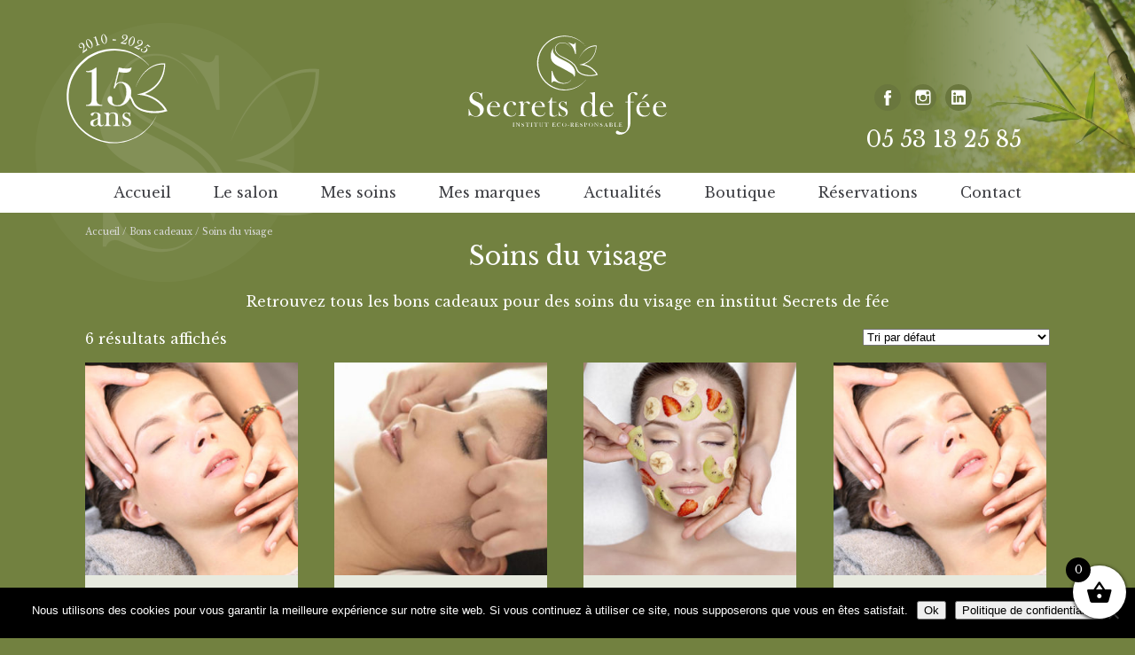

--- FILE ---
content_type: text/css
request_url: https://secrets-de-fee.fr/wp-content/themes/secretsdefee/css/reset.css?ver=6.8.3
body_size: 527
content:
/* http://meyerweb.com/eric/tools/css/reset/  
    v2.0 | 20110126 
    License: none (public domain) 
*/ 
 
html, body, div, span, applet, object, iframe, 
h1, h2, h3, h4, h5, h6, p, blockquote, pre, 
a, abbr, acronym, address, big, cite, code, 
del, dfn, em, img, ins, kbd, q, s, samp, 
small, strike, strong, sub, sup, tt, var, 
b, u, i, center, 
dl, dt, dd, ol, ul, li, 
fieldset, form, label, legend, 
table, caption, tbody, tfoot, thead, tr, th, td, 
article, aside, canvas, details, embed,  
figure, figcaption, footer, header, hgroup,  
menu, nav, output, ruby, section, summary, 
time, mark, audio, video { 
    margin: 0; 
    padding: 0; 
    border: 0; 
    font-size: 100%; 
    font: inherit; 
    vertical-align: baseline; 
} 
/* HTML5 display-role reset for older browsers */ 
article, aside, details, figcaption, figure,  
footer, header, hgroup, menu, nav, section { 
    display: block; 
} 
body { 
    line-height: 1; 
} 
ol, ul { 
    list-style: none; 
} 
blockquote, q { 
    quotes: none; 
} 
blockquote:before, blockquote:after, 
q:before, q:after { 
    content: ''; 
    content: none; 
} 
table { 
    border-collapse: collapse; 
    border-spacing: 0; 
}

--- FILE ---
content_type: text/css
request_url: https://secrets-de-fee.fr/wp-content/themes/secretsdefee/css/style-responsive.css?ver=6.8.3
body_size: 1152
content:
/* mobile */

@media (min-width: 0px) and (max-width: 579px) {

    html body {
        background-image: url(../images/secrets_de_fee_S.svg);
		background-position-x: 4px;
    	background-position-y: 60px;
    	background-size: 30%;
    }

    body #accueil {
        display: flex;
        flex-direction: column-reverse;
    }

    body #accueil section {
        display: flex;
        flex-wrap: wrap;
        width: 100%;
        flex-direction: column;
    }

    body #accueil section .accueil {
        width: 100%;
        height: 90vw;
    }
	
	body #accueil section div.presentation{
		height: auto;
		padding: 40px;
	}
	
	body #accueil section .flickity-viewport {
    	height: 100vw;
	}

    body #accueil .presentation {
        font-size: 0.9em;
    }

    footer .container ul {
        flex-direction: column;
        line-height: 2;
    }

    footer .container .mentions-legales li:after {
        display: none;
    }

    body footer .mentions-legales {
        font-size: 0.8em;
    }

    body #mes-marques .container-double {
        display: none;
    }

    body #mes-marques article,
    body #mes-marques article:nth-child(odd) {
        display: flex;
        flex-direction: column;
    }

    body #mes-marques article .container {
        width: 100%;
    }

    body #mes-marques article .container h2 {
        margin: 0px 20px 15px 20px;
    }

    body #mes-marques article .container p {
        margin: 0px 20px;
    }

    body #mes-marques .photo {
        min-height: 200px;
        margin-bottom: 20px;
        margin-top: 20px;
    }

    body #mes-marques article .container h2 {
        font-size: 1.3em;
        text-align: center;
    }

    body #mes-soins section {
        width: 90%;
    }

    body #mes-soins .photo {
        height: inherit;
    }

    body #le-salon .salon-presentation {
        display: flex;
        flex-direction: column;
    }

    body #le-salon #slogan {
        font-size: 1em;
    }

    body #le-salon .salon {
        width: 100%;
    }

    body #le-salon p,
    body #mes-marques p,
    #mes-soins {
        font-size: 0.9em;
    }

    body #le-salon #slogan div {
        padding: 25px;
    }

    body #le-salon .container-double .photo {
        height: 200px;
    }

    body #le-salon .container-double .photo:nth-child(3),
    body #le-salon .container-double .photo:nth-child(4) {
        display: none;
    }

    body #actualites article {
        margin-bottom: 30px;
            flex-wrap: wrap;
    text-align: center;
    }
    
    body #actualites .texte {
        margin-left: 0;
        width: 80%;
    }

    body #contact #formulaire .row {
        display: inherit;
        width: inherit;
    }

    body #formulaire .full input,
    body #formulaire .full textarea {
        width: 200px;
        margin-top: 5px;
    }

    body #formulaire .full input {
        height: 30px;
    }

    body #contact #formulaire .row input {
        width: 200px;
        height: 30px;
        margin-top: 5px;
    }

    body #contact #formulaire .row input:first-child {
        margin-bottom: 10px;
    }

    body #contact #formulaire {
        min-width: inherit;
    }

    body #le-salon #sophie {
        flex-direction: column;
    }

    body .salon-presentation {
        min-height: inherit;
    }

    body #le-salon .images-salon {
        height: 180px;
    }


}



/* iPad (portrait) */

@media (min-width: 580px) and (max-width: 1250px) {

    body #accueil {
        display: flex;
        flex-direction: column;
    }

    body #accueil section {
        display: flex;
        flex-wrap: wrap;
        width: 100%;
    }

    body #accueil section .accueil {
        height: 50vw;
    }


    body #accueil .flickity-viewport {
        overflow: hidden;
        position: relative;
        height: 100vw;
    }

    body footer .mentions-legales {
        font-size: 0.8em;
        width: 90%
    }

    body footer .mentions-legales li:after {
        margin: 3px 13px 3px 13px;
    }

    body #mes-marques .container-double .photo {
        min-height: 200px;
        height: 200px;
    }

    body #mes-marques .prix {
        display: none;
    }

    body #mes-marques article .container p {
        font-size: 0.9em;
    }

    body #mes-marques .container:first-child p:nth-child(3) {
        display: none;
    }

    body #le-salon .salon-presentation, body #le-salon #sophie {
        display: flex;
        flex-direction: column-reverse;
    }

    body #le-salon .salon {
        width: 100%;
    }

    body #le-salon #image-salon, body #le-salon .images-salon {
        height: 300px;
    }

    body #actualites .texte {
        width: 40%;
    }

}



@media (max-width: 900px) {
    body header {
        background-image: url(../images/naturel2.png);
        background-repeat: no-repeat;
        background-position: right;
        background-size: contain;
    }
}


@media (min-width: 1250px) {

    body #contact #formulaire,
    body #contact #formulaire .container {
        margin-top: 0;
    }

}


@media (max-width: 1024px){
	body.customize-support header .quinzeans{
		
	}
	
	body header .logo a img{
		max-height: 110px;
	}
	
	body header .quinzeans{
		margin-left: 5px;
        margin-top: 8px;
	}
	
	body header .quinzeans img{
		max-height: 70px;
	}
}


@media (max-width: 1125px) {
    body #info,
    #info > div {
        width: 100%;
        text-align: center;
        align-items: center;
        display: flex;
        flex-direction: column;
        min-width: inherit;
    }

    body #nous-contacter {
        display: flex;
        flex-direction: column;
        align-items: center;
    }
}


@media (max-width: 945px) {

    body #portfolio .container {
        width: 645px;
        display: flex;
        justify-content: space-around;
        flex-wrap: wrap;
    }

    body #portfolio .container .photo {
        width: 200px;
        height: 200px;
        margin-bottom: 15px;
    }
}


--- FILE ---
content_type: text/css
request_url: https://secrets-de-fee.fr/wp-content/themes/secretsdefee/css/style.css?ver=6.8.3
body_size: 2659
content:
/*@import url('https://fonts.googleapis.com/css?family=Libre+Baskerville');*/

@import url('https://fonts.googleapis.com/css2?family=Libre+Baskerville:wght@200;400;700&display=swap');

@import url('https://fonts.googleapis.com/css?family=Nunito');

* {
    -webkit-box-sizing: border-box;
    -moz-box-sizing: border-box;
    box-sizing: border-box;
}

strong,
b {
    font-weight: 900;
    letter-spacing: 0.5px;
}

a {
    text-decoration: none;
    color: #3c3d42;
    transition: 0.2s;
}

h1 {
    font-size: 1.8em;
}

body {
    background-color: #728140;
    background-image: url(../images/background-secrets-de-fee.png);
    background-repeat: no-repeat;
    color: #fff;
    font-family: 'Libre Baskerville', serif;
}


header {
    background-image: url(../images/fond_nature.png);
    background-repeat: no-repeat;
    background-position: right;
    background-size: contain;
}

header .logo {
    text-align: center;
}

header .logo a {
    display: inline-block;
    justify-content: center;
    padding-top: 3%;
    padding-bottom: 3%;
}

#menu-principal-fr {
    display: flex;
    justify-content: center;
    background-color: white;
    height: 45px;
}

#menu-principal-fr .menu-menu-principal-container {
    width: 80%;
    display: flex;
    align-items: center;
}

#menu-principal-fr .menu-menu-principal-container ul {
    display: flex;
    flex-direction: row;
    width: 100%;
    justify-content: space-between;
}

#menu-principal-fr .menu-menu-principal-container ul li {
    display: flex;
    flex-direction: column;
    justify-content: center;
}

#menu-principal-fr .menu-menu-principal-container ul li a:hover {
    border-bottom: #3c3d42 1px solid;
}

.customize-support header .quinzeans{
    margin-top: 48px;
}

header .quinzeans{
	position: absolute;
    top: 0;
    left: 0;
    margin-left: 4%;
    margin-top: 25px;
}

header .quinzeans img{
	max-height: 160px;
    width: auto;
}

header .social {
    position: absolute;
    top: 0;
    right: 0;
    margin-right: 10%;
    margin-top: 95px;
}

header .social .rs {
    display: flex;
    justify-content: end;
    margin-bottom: 20px;
}

header .social .rs li {
    margin-left: 10px;
}

header .social .rs li a {
    display: flex;
    justify-content: flex-start;
    width: 30px;
    height: 30px;
    overflow: hidden;
}

header .social .rs li a img {
    height: 100%;
    width: auto;
}

header .social .rs li a:hover {
    justify-content: flex-end;
}

header .social .tel {
    font-size: 25px;
    font-weight: 200;
    font-family: 'Libre Baskerville', serif;
}

/*FIN HEADER*/

main {
    display: flex;
    line-height: 1.4;
}

#accueil section {
    display: flex;
    flex-wrap: wrap;
    width: 50%;
}

#accueil section .accueil {
    width: 50%;
    display: flex;
    align-items: center;
    height: 25vw;
}

#accueil .flickity-viewport {
    height: 50vw;
}

.accueil {
    justify-content: center;
    background-position: center;
    background-size: cover;
    text-align: center;
}

.accueil a {
    display: flex;
    justify-content: center;
    align-items: center;
    width: auto;
    height: 20px;
    padding: 30px;
    background-color: rgba(255, 255, 255, 0.7);
}

#accueil .presentation {
    padding: 25px;
    color: #6a773e;
    background: #ffffffc2;
}

.presentation p {
    margin-top: 5px;
}

.les-soins {
    background-image: url(../images/soins_institut.jpg);
    background-position: right;
    background-size: cover;
    display: flex;

}

.le-salon {
    background-image: url(../images/methode_renata_franca.webp);
    background-repeat: no-repeat;
    background-position: center;
    background-size: cover;
    display: flex;
}

#accueil .le-salon img{
	width: 80%;
	height: auto;
}

#accueil .le-salon a:hover img{
	width: 100%;
}

#accueil .le-salon div a {
	height: auto;
    width: auto;
}

#accueil .le-salon div,
#accueil .les-soins div,
#accueil .rdv div {
    overflow: hidden;
    height: 80%;
    width: 100%;
    margin: 10%;
    display: flex;
    flex-direction: column;
    justify-content: center;
    align-items: center;
}

#accueil .les-soins div a,
#accueil .rdv div a {
    width: 50%;
}

#accueil .le-salon div a:hover,
#accueil .les-soins div a:hover,
#accueil .rdv div a:hover {
    width: 100%;
    height: 100%;
    font-size: 1.5em;
}

/*.rdv {
    display: flex;
    text-align: center;
    background-color: whitesmoke;
}

.rdv div {
    width: 100%;
    height: 75%;
    border: 1px solid #728140;
    margin: 10%;
    display: flex;
    flex-direction: column;
    justify-content: center;
}


.rdv div a {
    background-color: inherit;
    color: #728140;
}

.rdv div a:hover {
    color: #fff;
    background-color: #728140;
    height: 100%;
}*/


footer .container {
    display: flex;
    flex-direction: column;
    align-items: center;
    color: white;
    font-size: 0.7em;
    border-top: 1px solid;
}

footer a {
    color: white;
}

footer ul {
    display: flex;
    flex-direction: row;
    width: 80%;
    justify-content: center;
    margin-top: 20px;
    margin-bottom: 20px;
}

footer .mentions-legales li:after {
    /*    background-color: #c3a562;*/
    background-color: #ffffff;
    content: " ";
    display: inline-block;
    width: 3px;
    height: 3px;
    border-radius: 3px;
    margin: 3px 20px 3px 18px;
}

footer .mentions-legales .last:after {
    display: none;
}

/*PAGE ACTUALITES*/

#actualites {
    display: flex;
    flex-direction: column;
    align-items: center;
}

#actualites h2 {
    font-size: 1.5em;
    margin-bottom: 10px;
}

#actualites article {
    display: flex;
    flex-direction: row;
    justify-content: center;
    margin-bottom: 20px;
}

#actualites .photo {
    overflow: hidden;
    display: flex;
    justify-content: center;
    height: 250px;
    width: 300px;
}

#actualites .texte {
    width: 60%;
    margin-left: 20px;
    display: flex;
    flex-direction: column;
    justify-content: center;
}

#actualites .photo img {
    height: 300px;
    width: auto;
}

#actualites .bouton a {
    padding: 10px 20px;
}

.bouton {
    margin-top: 20px;
}

.bouton a,
.bouton input {
    border: 1px solid #fff;
    color: #fff;
    padding: 5px;
}

.bouton a:hover,
.bouton input:hover {
    background-color: #fff;
    color: #728140;
}

#article {
    display: flex;
    flex-direction: column;
    align-items: center;
}

#article .titre,
#article .texte {
    width: 80%;
}

#article .titre,
#contact .titre {
    margin: 20px 0px;
    text-align: center;
}

#article .titre .date {
    letter-spacing: 2px;
    font-size: 0.8em;
    margin-top: 5px;
}

#article .texte {
    margin: 20px 0px;
}


#contact {
    flex-direction: column;
    align-items: center;
}

#contact > div,
#formulaire .container {
    width: 80%;
}

#contact #plan {
    width: 100%;
}

#contact h2 {
    text-transform: uppercase;
    margin-bottom: 10px;
}


#nous-contacter {
    display: flex;
    flex-direction: row;
    justify-content: space-between;
    flex-wrap: wrap;
}

#info {
    width: 35%;
    line-height: 1.5;
    min-width: 315px;
}

#info h2 {
    border: 1px solid #fff;
    padding: 5px;
    width: 140px;
    text-align: center;
}

#info > div {
    margin-bottom: 10px;
}

#contact #formulaire {
    width: 65%;
    min-width: 580px;
    display: flex;
    justify-content: center;
    margin-top: 20px;
}

#formulaire .container {
    display: flex;
    flex-direction: column;
    justify-content: center;
    align-items: center;
    margin-bottom: 20px;
    margin-top: 20px;
}

#contact #formulaire .row {
    display: flex;
    flex-direction: row;
    justify-content: space-between;
    width: 600px;
}

#formulaire .full input,
#formulaire .full textarea {
    width: 600px;
    margin-top: 5px;
}

#formulaire .full input {
    height: 30px;
}

#contact #formulaire .row input {
    width: 270px;
    height: 30px;
    margin-top: 5px;
}

#contact #formulaire form > div {
    margin-bottom: 10px;
}

.bouton input {
    background-color: transparent;
    font-family: 'Libre Baskerville', serif;

}


#portfolio {
    display: flex;
    justify-content: center;
}

#portfolio .container {
    width: 945px;
    display: flex;
    justify-content: space-around;
    flex-wrap: wrap;
}

#portfolio .container .photo {
    width: 300px;
    height: 300px;
    margin-bottom: 15px;
}

ol {
    list-style: disc;
    margin-left: 18px;
}


#erreur404 {
    flex-direction: column;
    width: 100%;
    align-items: center;
    justify-content: center;
}

#erreur404 .introuvable {
    width: 80%;
    text-align: center;
}

#erreur404 .introuvable img {
    max-width: 800px;
}

#erreur404 .introuvable .bouton {
    margin-bottom: 20px;
}

#shop {
    display: flex;
    flex-direction: column;
    align-items: center;
}

#shop .container {
    margin-top: 15px;
    width: 85%;
    max-width: 1400px;
}

#shop .page-title {
    text-align: center;
    width: 100%;
    margin-bottom: 20px;
    margin-top: -15px;
}

#shop .woocommerce-breadcrumb {
    margin: 15px 0 0 0;
    width: 85%;
    max-width: 1400px;
    color: #dadada;
    font-size: 10px;
}

#shop .woocommerce-breadcrumb a {
    color: #dadada;
}

#shop .products .product {
    text-align: center;
    background: #ffffffd4;
    padding-bottom: 20px;
}

#shop ul.products li.product .button {
    border: 2px solid;
    background: none;
    color: #728140;
    margin: 0 10px;
}

#shop ul.products li.product .button:hover {
    background: #728140;
    color: #fff;
    box-shadow: 0 0 8px rgba(6, 23, 32, 0.1);
    border-color: #728140;
}

.woocommerce div.product p.price {
    margin: 20px 0px;
    color: #f7bd74;
}

.woocommerce div.product form.cart {
    margin-top: 20px;
}

.woocommerce div.product form.cart .button {
    border: 2px solid;
    background: none;
    color: #fff;
    font-family: 'Libre Baskerville', serif;
}

.woocommerce div.product form.cart .button:hover {
    background: #fff;
    color: #728140;
}

.woocommerce .quantity .qty {
    height: 3em;
    margin-right: 10px;
}

#shop .term-description,
#shop .page-description {
    text-align: center;
    margin-bottom: 20px;
}

#shop .product section.related {
    display: inline-block;
    width: 100%;
}

#shop .product section.related > h2 {
    text-align: center;
    margin: 10px 0px 20px 0px;
    font-size: 25px;
}

#add_payment_method #payment,
.woocommerce-cart #payment,
.woocommerce-checkout #payment {
    /*    color: #3c3d42;*/
    color: #728140;
}

.woocommerce form .form-row input.input-text,
.woocommerce form .form-row textarea {
    height: 30px;
    padding: 5px;
}

.woocommerce form .form-row textarea {
    height: 10em;
}

.woocommerce-MyAccount-content .woocommerce-Addresses {
    margin-top: 20px;
}

.woocommerce-MyAccount-content .woocommerce-Addresses .woocommerce-Address {
    background: #fff;
    color: #3c3d42;
    padding: 0px 20px 20px 20px;
}

.woocommerce-MyAccount-content .woocommerce-Addresses .woocommerce-Address header {
    background: none;
    color: #728140;
    margin-bottom: 15px;
}

.woocommerce .woocommerce-MyAccount-navigation ul {
    display: flex;
    justify-content: space-around;
    margin-bottom: 20px;
    border: solid;
    text-align: center;
    flex-wrap: wrap;
}

.woocommerce .woocommerce-MyAccount-navigation ul li {
    padding: 10px;
}

.xoo-wsc-ft-buttons-cont .button {
    border: solid 1px;
    padding: 10px;
}

.xoo-wsc-ft-buttons-cont .xoo-wsc-ft-btn-cart,
.xoo-wsc-ft-buttons-cont .xoo-wsc-ft-btn-checkout {
    color: #3c3d42;
}

.xoo-wsc-ft-buttons-cont .xoo-wsc-ft-btn-cart:hover,
.xoo-wsc-ft-buttons-cont .xoo-wsc-ft-btn-checkout:hover {
    color: #fff;
    background-color: #3c3d42;
}

.xoo-wsc-ft-buttons-cont .xoo-wsc-ft-btn-continue {
    color: #728140;
}

.xoo-wsc-ft-buttons-cont .xoo-wsc-ft-btn-continue:hover {
    color: #fff;
    background-color: #728140;
}

.products .product-category mark.count {
    display: none;
}

#page {
    flex-direction: column;
    align-items: center;
    border-top: 1px solid #fff;
}

#page .titre,
#actualites .titre {
    padding: 20px;
    width: 90%;
    text-align: center;
}

#page .contenu > *,
.alignfull .uagb-columns__inner-wrap,
.alignfull .uagb-section__inner-wrap {
    width: 80%;
    max-width: 1600px;
}

#page .contenu {
    background: #fff;
    width: 100%;
    color: #3c3d42;
    display: flex;
    flex-direction: column;
    align-items: center;
}

#page .contenu .alignfull {
    width: 100%;
    max-width: inherit;
}

#page .contenu .wp-block-image img {
    height: auto;
}


.contenu .wp-block-image {
    margin: 0;
}

.contenu .wp-block-image img {
    height: auto;
}

.contenu sup, #article sup {
    font-variant: all-petite-caps;
    vertical-align: super;
}




#page .home{
	height: 25vw;
}

#page .homeslider{
	height: 50vw;
	overflow: hidden;
    line-height: 0;
    display: block;
}

.mobmenur-container i{
	background-color: #6a773e;
}

--- FILE ---
content_type: image/svg+xml
request_url: https://secrets-de-fee.fr/wp-content/themes/secretsdefee/images/linkedin_button.svg
body_size: 2464
content:
<svg xmlns="http://www.w3.org/2000/svg" xmlns:xlink="http://www.w3.org/1999/xlink" version="1.1" x="0px" y="0px" width="65px" height="30px" viewBox="0 0 65 30" enable-background="new 0 0 65 30" xml:space="preserve">
<g id="Calque_1_1_">
	<path fill="#6a773e" d="M15,0C6.7,0,0,6.7,0,15s6.7,15,15,15s15-6.7,15-15S23.3,0,15,0z M22.9,21.8c0,0.6-0.5,1.2-1.2,1.2H8.2
		C7.6,23,7,22.6,7,21.8V8c0-0.6,0.5-1.2,1.2-1.2h13.7C22.4,6.8,23,7.3,23,8C22.9,8,22.9,21.8,22.9,21.8z"/>
	<path fill="#fff" d="M21.8,6.8H8.2C7.4,6.8,7,7.4,7,8v13.8C7,22.6,7.6,23,8.2,23h13.6c0.7,0,1.2-0.6,1.2-1.2
		c0,0,0-13.8,0.1-13.8C23,7.3,22.4,6.8,21.8,6.8z M11.8,20.4H9.4v-7.3h2.4V20.4z M10.8,11.9c-0.1,0-0.2,0-0.2,0
		c-0.8,0-1.3-0.5-1.3-1.2c0-0.6,0.5-1.2,1.3-1.2s1.4,0.6,1.4,1.3C12,11.5,11.5,11.9,10.8,11.9z M20.5,20.3h-2.4v-3.8
		c0-1-0.4-1.7-1.2-1.7c-0.6,0-1.1,0.4-1.2,0.8c-0.1,0.1-0.1,0.4-0.1,0.6v4.1h-2.4c0,0,0-6.6,0-7.3h2.4V14c0.4-0.5,0.8-1.2,2.2-1.2
		c1.6,0,2.8,1.1,2.8,3.2V20.3z"/>
	<rect x="9.4" y="13.1" fill="#6a773e" width="2.4" height="7.3"/>
	<path fill="#6a773e" d="M20.5,16.1v4.2h-2.4v-3.8c0-1-0.4-1.7-1.2-1.7c-0.6,0-1.1,0.4-1.2,0.8c-0.1,0.1-0.1,0.4-0.1,0.6v4.1h-2.4
		c0,0,0-6.6,0-7.3h2.4V14c0.4-0.5,0.8-1.2,2.2-1.2C19.3,12.8,20.5,13.9,20.5,16.1z"/>
	<path fill="#6a773e" d="M12,10.8c0,0.7-0.5,1.1-1.2,1.1c-0.1,0-0.2,0-0.2,0c-0.8,0-1.3-0.5-1.3-1.2c0-0.6,0.5-1.2,1.3-1.2
		S12,10.1,12,10.8z"/>
</g>
<g id="Calque_1_-_copie">
	<path fill="#fff" d="M50,0c-8.3,0-15,6.7-15,15s6.7,15,15,15c8.3,0,15-6.7,15-15S58.3,0,50,0z M57.9,21.8c0,0.6-0.5,1.2-1.2,1.2
		H43.2c-0.6,0-1.2-0.5-1.2-1.2V8c0-0.6,0.5-1.2,1.2-1.2h13.7C57.4,6.8,58,7.3,58,8C57.9,8,57.9,21.8,57.9,21.8z"/>
	<path fill="#6a773e" d="M56.8,6.8H43.2C42.4,6.8,42,7.4,42,8v13.8c0,0.7,0.6,1.2,1.2,1.2h13.6c0.7,0,1.2-0.6,1.2-1.2
		c0,0,0-13.8,0.1-13.8C58,7.3,57.4,6.8,56.8,6.8z M46.8,20.4h-2.4v-7.3h2.4V20.4z M46.9,10.7c0,0.6-0.5,1.2-1.3,1.2
		c-0.8,0-1.3-0.5-1.3-1.2c0-0.6,0.5-1.2,1.3-1.2C46.4,9.5,47,10.1,46.9,10.7z M55.5,20.3h-2.4v-3.8c0-1-0.4-1.7-1.2-1.7
		c-0.6,0-1.1,0.4-1.2,0.8c-0.1,0.1-0.1,0.4-0.1,0.6v4.1h-2.4c0,0,0-6.6,0-7.3h2.4V14c0.4-0.5,0.8-1.2,2.2-1.2c1.6,0,2.8,1.1,2.8,3.2
		V20.3z"/>
	<path fill="#fff" d="M55.5,16.1v4.2h-2.4v-3.8c0-1-0.4-1.7-1.2-1.7c-0.6,0-1.1,0.4-1.2,0.8c-0.1,0.1-0.1,0.4-0.1,0.6v4.1h-2.4
		c0,0,0-6.6,0-7.3h2.4V14c0.4-0.5,0.8-1.2,2.2-1.2C54.3,12.8,55.5,13.9,55.5,16.1z"/>
	<rect x="44.4" y="13.1" fill="#fff" width="2.4" height="7.3"/>
	<path fill="#fff" d="M46.9,10.7c0,0.6-0.5,1.2-1.3,1.2c-0.8,0-1.3-0.5-1.3-1.2c0-0.6,0.5-1.2,1.3-1.2
		C46.4,9.5,47,10.1,46.9,10.7z"/>
</g>
</svg>


--- FILE ---
content_type: image/svg+xml
request_url: https://secrets-de-fee.fr/wp-content/themes/secretsdefee/images/secrets_de_fee_logo_web.svg
body_size: 28813
content:
<svg version="1.1" id="secretsdefee" xmlns="http://www.w3.org/2000/svg" xmlns:xlink="http://www.w3.org/1999/xlink" x="0px" width="234px" height="116px" y="0px" viewBox="0 0 234 116" style="enable-background:new 0 0 234 116;" xml:space="preserve">
<style type="text/css">
	.st0{fill:#FFFFFF;}
</style>
<g id="Logo">
	<path class="st0" d="M5.5,93.1l0.1-8l0.4,0c0.5,2,1.2,3.6,1.9,4.8c1.4,2.2,3.2,3.2,5.3,3.2c1.5,0,2.7-0.5,3.7-1.5
		c1-1,1.5-2.3,1.5-3.8c0-0.7-0.1-1.3-0.3-2c-0.2-0.7-0.5-1.3-0.9-1.8c-0.4-0.5-0.9-1-1.6-1.5c-0.7-0.5-1.7-1.1-3.1-1.8
		c-1.2-0.6-2.2-1.1-2.8-1.6c-0.7-0.4-1.2-0.9-1.6-1.3c-1.1-1.2-1.7-2.7-1.7-4.4c0-1.1,0.2-2.1,0.7-3.1c0.4-1,1-1.8,1.8-2.6
		c1.4-1.3,3-1.9,4.9-1.9c0.6,0,1.2,0.1,1.7,0.2c0.5,0.1,1.2,0.4,2.1,0.7c0.6,0.3,1.1,0.4,1.3,0.5c0.2,0.1,0.4,0.1,0.6,0.1
		c0.5,0,0.8-0.3,0.9-1h0.4l0.1,7.7h-0.4c-0.3-1.2-0.6-2.2-0.9-2.8c-0.3-0.7-0.6-1.3-0.9-1.8c-0.6-1-1.3-1.8-2.1-2.2
		c-0.8-0.5-1.6-0.7-2.6-0.7c-1.4,0-2.6,0.5-3.4,1.5c-0.3,0.4-0.6,0.9-0.8,1.4c-0.2,0.5-0.3,1.1-0.3,1.6c0,2.2,1.4,3.9,4.2,5.2
		l2.7,1.3c2.1,1,3.6,2.1,4.5,3.3c1.1,1.3,1.6,2.9,1.6,4.7c0,1.2-0.2,2.3-0.7,3.4c-0.7,1.5-1.7,2.7-3,3.5c-1.3,0.8-2.9,1.2-4.7,1.2
		c-1.7,0-3.3-0.3-4.8-1c-0.8-0.3-1.3-0.5-1.4-0.6c-0.2-0.1-0.3-0.1-0.5-0.1c-0.6,0-1,0.3-1.3,0.9H5.5z"/>
	<path class="st0" d="M29.5,82.6c-0.1,0.6-0.1,1.1-0.1,1.4c0,1.1,0.2,2.2,0.5,3.3c0.3,1.1,0.8,2,1.3,2.7c0.6,0.7,1.3,1.3,2.2,1.7
		c0.9,0.4,1.8,0.6,2.7,0.6c0.7,0,1.4-0.1,2-0.3c0.6-0.2,1.1-0.6,1.6-1c0.5-0.5,0.9-1.2,1.2-2.2l0.4,0.1c-0.3,1.5-1.1,2.6-2.2,3.4
		c-1.1,0.8-2.6,1.2-4.4,1.2c-1.6,0-2.9-0.3-4.1-0.8c-1.1-0.5-2.1-1.3-2.9-2.3c-1.1-1.5-1.6-3.3-1.6-5.4c0-2.9,1-5.2,3.1-6.8
		c1.5-1.2,3.2-1.8,5.2-1.8c1,0,2,0.2,2.9,0.6c0.9,0.4,1.6,0.9,2.2,1.6c0.9,1.1,1.4,2.4,1.4,4.1L29.5,82.6z M38,81.9
		c-0.1-1.3-0.3-2.3-0.7-3c-0.3-0.6-0.8-1.1-1.4-1.5c-0.6-0.4-1.2-0.6-1.9-0.6c-1.1,0-2.1,0.5-2.9,1.4c-0.8,1-1.3,2.2-1.5,3.6
		L38,81.9z"/>
	<path class="st0" d="M58.6,89.5l0.4,0.1c-0.5,1.4-1.1,2.4-2.1,3c-0.9,0.6-2.2,0.9-3.8,0.9c-2.6,0-4.7-0.8-6.1-2.3
		c-1.4-1.5-2.2-3.4-2.2-5.8c0-1.1,0.2-2.3,0.6-3.4c0.4-1.1,0.9-2.1,1.6-2.8c0.8-0.9,1.8-1.6,2.9-2.1c1.1-0.5,2.4-0.7,3.7-0.7
		c1.9,0,3.3,0.4,4.4,1.3c0.6,0.5,1,1.1,1,1.7c0,0.4-0.1,0.8-0.4,1c-0.3,0.3-0.6,0.4-1,0.4c-0.8,0-1.5-0.6-1.9-1.8
		c-0.2-0.6-0.3-1-0.4-1.2c-0.1-0.2-0.3-0.4-0.5-0.5c-0.4-0.3-0.9-0.4-1.5-0.4c-0.8,0-1.5,0.2-2.1,0.6c-0.6,0.4-1,0.8-1.4,1.4
		c-0.4,0.6-0.7,1.3-1,2.1c-0.5,1.3-0.7,2.6-0.7,3.8c0,1.1,0.2,2.3,0.6,3.4c0.4,1.1,1,2,1.7,2.8c1.1,1.2,2.4,1.7,3.9,1.7
		c1.2,0,2.3-0.4,3.1-1.2C57.8,91.1,58.2,90.5,58.6,89.5z"/>
	<path class="st0" d="M66.9,79.4c0.5-0.8,1-1.4,1.6-1.8c1.1-0.8,2.3-1.1,3.7-1.1c0.8,0,1.5,0.2,1.9,0.6c0.4,0.3,0.6,0.7,0.6,1.2
		c0,0.4-0.1,0.7-0.4,0.9c-0.2,0.2-0.5,0.3-0.9,0.3c-0.4,0-0.8-0.2-1.1-0.5l-0.6-0.7c-0.5-0.5-1-0.8-1.7-0.8c-0.9,0-1.6,0.6-2.1,1.7
		c-0.5,1.1-0.7,2.7-0.7,4.7l0,3.6l0,1.5c0,0.9,0,1.5,0.2,1.9c0.1,0.4,0.3,0.7,0.6,1c0.4,0.3,1,0.6,2,0.8v0.4l-8.6,0v-0.4
		c0.8-0.1,1.3-0.2,1.7-0.4c0.3-0.2,0.6-0.5,0.8-1c0.1-0.3,0.2-0.7,0.3-1.3c0.1-0.6,0.1-1.5,0.1-2.6l0-4.8c0-1.3,0-2.2-0.1-2.8
		c-0.1-0.5-0.2-1-0.4-1.3c-0.2-0.4-0.5-0.6-0.8-0.8c-0.3-0.2-0.8-0.3-1.3-0.3v-0.4l5-0.7C66.8,77.6,66.9,78.6,66.9,79.4z"/>
	<path class="st0" d="M80,82.7C80,83.3,80,83.8,80,84c0,1.1,0.2,2.2,0.5,3.3c0.3,1.1,0.8,2,1.3,2.7c0.6,0.7,1.3,1.3,2.2,1.7
		c0.9,0.4,1.8,0.6,2.7,0.6c0.7,0,1.4-0.1,2-0.3c0.6-0.2,1.1-0.6,1.6-1c0.5-0.5,0.9-1.2,1.2-2.2l0.4,0.1c-0.3,1.5-1.1,2.6-2.2,3.4
		c-1.1,0.8-2.6,1.2-4.4,1.2c-1.6,0-2.9-0.3-4.1-0.8c-1.1-0.5-2.1-1.3-2.9-2.3c-1.1-1.5-1.6-3.3-1.6-5.4c0-2.9,1-5.2,3.1-6.8
		c1.5-1.2,3.2-1.8,5.2-1.8c1,0,2,0.2,2.9,0.6c0.9,0.4,1.6,0.9,2.2,1.6c0.9,1.1,1.4,2.4,1.4,4.1L80,82.7z M88.5,81.9
		c-0.1-1.3-0.3-2.3-0.7-3c-0.3-0.6-0.8-1.1-1.4-1.5c-0.6-0.4-1.2-0.6-1.9-0.6c-1.1,0-2.1,0.5-2.9,1.4c-0.8,1-1.3,2.2-1.5,3.6
		L88.5,81.9z"/>
	<path class="st0" d="M99.6,76.7l4.9,0v0.7l-4.9,0l0,11.3c0,1.4,0.2,2.3,0.7,2.9c0.2,0.3,0.6,0.6,1,0.8c0.4,0.2,0.8,0.3,1.3,0.3
		c0.6,0,1.1-0.1,1.4-0.4s0.8-0.7,1.3-1.3l0.3,0.3c-0.4,0.8-1,1.3-1.8,1.7c-0.8,0.4-1.7,0.6-2.9,0.6c-1.5,0-2.6-0.3-3.3-0.9
		c-0.4-0.3-0.6-0.7-0.7-1.1c-0.1-0.4-0.2-1.2-0.2-2.3l0-11.7h-2.1v-0.3c0.8-0.3,1.6-0.8,2.3-1.6c0.4-0.5,0.8-0.9,1-1.4
		c0.3-0.5,0.5-1.1,0.7-1.8l0.2-0.6h0.7L99.6,76.7z"/>
	<path class="st0" d="M107,93.2l0-5.5h0.3c0.4,1.3,0.8,2.4,1.3,3.2c1,1.5,2.2,2.2,3.5,2.2c0.8,0,1.5-0.2,2.1-0.7
		c0.6-0.5,1-1.3,1-2.3c0-0.8-0.2-1.5-0.7-2.1c-0.3-0.3-0.6-0.6-1-0.9c-0.4-0.3-1.1-0.7-2-1.1c-1.6-0.9-2.7-1.6-3.2-2.2
		c-0.8-0.8-1.2-1.8-1.2-2.9c0-1.2,0.4-2.2,1.2-3c0.9-1,2.1-1.4,3.5-1.4c0.7,0,1.3,0.1,1.8,0.3l0.7,0.3c0.2,0.1,0.4,0.1,0.5,0.1
		c0.2,0,0.5-0.2,0.7-0.6l0.4,0l0.2,4.4l-0.4,0c-0.1-0.6-0.3-1.1-0.5-1.5c-0.2-0.4-0.4-0.7-0.7-1.1c-0.4-0.5-0.9-0.9-1.4-1.2
		c-0.5-0.3-1-0.4-1.6-0.4c-0.7,0-1.3,0.3-1.8,0.8c-0.5,0.5-0.8,1.2-0.8,1.9c0,0.6,0.2,1.2,0.7,1.7c0.5,0.5,1.2,1,2.1,1.4l2,0.9
		c1.2,0.6,2.1,1.2,2.7,2.1c0.6,0.8,0.9,1.8,0.9,2.9c0,1.4-0.4,2.5-1.3,3.4c-1,1-2.3,1.5-3.9,1.5c-0.9,0-1.7-0.2-2.6-0.5
		c-0.6-0.2-0.9-0.3-1-0.4c-0.1,0-0.3,0-0.4,0c-0.5,0-0.8,0.2-1,0.6H107z"/>
	<path class="st0" d="M145.2,93.9c-0.1-0.6-0.2-1.3-0.2-2.1c-1,0.6-1.9,1.1-2.7,1.3c-0.8,0.3-1.7,0.4-2.7,0.4c-2,0-3.6-0.6-5-1.8
		c-0.9-0.7-1.6-1.7-2-2.8s-0.7-2.4-0.7-3.7c0-1.4,0.3-2.7,0.8-3.9c0.5-1.2,1.2-2.2,2.2-3c1.5-1.2,3.2-1.9,5.2-1.9
		c1,0,1.8,0.1,2.5,0.4c0.7,0.3,1.5,0.8,2.4,1.5l0-7.2c0-1.4-0.2-2.4-0.7-3c-0.5-0.6-1.2-0.9-2.3-0.9v-0.5l5.9-0.8l0,22.4
		c0,1.5,0.2,2.5,0.7,3.1c0.5,0.6,1.2,0.9,2.3,0.9v0.5L145.2,93.9z M145,84.9c0-1.8-0.1-3.1-0.2-4c-0.2-0.9-0.4-1.6-0.8-2.2
		c-0.3-0.5-0.8-0.9-1.4-1.2c-0.6-0.3-1.2-0.4-1.8-0.4c-1.4,0-2.6,0.6-3.6,1.9c-0.6,0.8-1.1,1.7-1.4,2.8c-0.3,1.1-0.5,2.2-0.5,3.3
		c0,1.1,0.2,2.2,0.5,3.3c0.3,1.1,0.8,2,1.3,2.7c1,1.3,2.1,2,3.5,2c0.7,0,1.3-0.2,1.9-0.5c0.6-0.3,1.1-0.8,1.5-1.4
		c0.4-0.6,0.7-1.4,0.8-2.3C144.9,87.9,145,86.6,145,84.9z"/>
	<path class="st0" d="M156.9,82.7c-0.1,0.6-0.1,1.1-0.1,1.4c0,1.1,0.2,2.2,0.5,3.3c0.3,1.1,0.8,2,1.3,2.7c0.6,0.7,1.3,1.3,2.2,1.7
		c0.9,0.4,1.8,0.6,2.7,0.6c0.7,0,1.4-0.1,2-0.3c0.6-0.2,1.1-0.6,1.6-1c0.5-0.5,0.9-1.2,1.2-2.2l0.4,0.1c-0.3,1.5-1.1,2.6-2.2,3.4
		c-1.1,0.8-2.6,1.2-4.4,1.2c-1.6,0-2.9-0.3-4.1-0.8c-1.1-0.5-2.1-1.3-2.9-2.3c-1.1-1.5-1.6-3.3-1.6-5.4c0-2.9,1-5.2,3.1-6.8
		c1.5-1.2,3.2-1.8,5.2-1.8c1,0,2,0.2,2.9,0.6c0.9,0.4,1.6,0.9,2.2,1.6c0.9,1.1,1.4,2.4,1.4,4.1L156.9,82.7z M165.3,81.9
		c-0.1-1.3-0.3-2.3-0.7-3c-0.3-0.6-0.8-1.1-1.4-1.5c-0.6-0.4-1.2-0.6-1.9-0.6c-1.1,0-2.1,0.5-2.9,1.4c-0.8,1-1.3,2.2-1.5,3.6
		L165.3,81.9z"/>
	<path class="st0" d="M198.1,82.7c-0.1,0.6-0.1,1.1-0.1,1.4c0,1.1,0.2,2.2,0.5,3.3c0.3,1.1,0.8,2,1.3,2.7c0.6,0.7,1.3,1.3,2.2,1.7
		c0.9,0.4,1.8,0.6,2.7,0.6c0.7,0,1.4-0.1,2-0.3c0.6-0.2,1.1-0.6,1.6-1c0.5-0.5,0.9-1.2,1.2-2.2l0.4,0.1c-0.3,1.5-1.1,2.6-2.2,3.4
		c-1.1,0.8-2.6,1.2-4.4,1.2c-1.6,0-2.9-0.3-4.1-0.8c-1.1-0.5-2.1-1.3-2.9-2.3c-1.1-1.5-1.6-3.3-1.6-5.4c0-2.9,1-5.2,3.1-6.8
		c1.5-1.2,3.2-1.8,5.2-1.8c1,0,2,0.2,2.9,0.6c0.9,0.4,1.6,0.9,2.2,1.6c0.9,1.1,1.4,2.4,1.4,4.1L198.1,82.7z M206.6,82
		c-0.1-1.3-0.3-2.3-0.7-3c-0.3-0.6-0.8-1.1-1.4-1.5c-0.6-0.4-1.2-0.6-1.9-0.6c-1.1,0-2.1,0.5-2.9,1.4c-0.8,1-1.3,2.2-1.5,3.6
		L206.6,82z M201,73.9l3.5-5.3l3.6,0l-6.2,5.3L201,73.9z"/>
	<path class="st0" d="M216.8,82.7c-0.1,0.6-0.1,1.1-0.1,1.4c0,1.1,0.2,2.2,0.5,3.3c0.3,1.1,0.8,2,1.3,2.7c0.6,0.7,1.3,1.3,2.2,1.7
		c0.9,0.4,1.8,0.6,2.7,0.6c0.7,0,1.4-0.1,2-0.3c0.6-0.2,1.1-0.6,1.6-1c0.5-0.5,0.9-1.2,1.2-2.2l0.4,0.1c-0.3,1.5-1.1,2.6-2.2,3.4
		c-1.1,0.8-2.6,1.2-4.4,1.2c-1.6,0-2.9-0.3-4.1-0.8c-1.1-0.5-2.1-1.3-2.9-2.3c-1.1-1.5-1.6-3.3-1.6-5.4c0-2.9,1-5.2,3.1-6.8
		c1.5-1.2,3.2-1.8,5.2-1.8c1,0,2,0.2,2.9,0.6c0.9,0.4,1.6,0.9,2.2,1.6c0.9,1.1,1.4,2.4,1.4,4.1L216.8,82.7z M225.2,82
		c-0.1-1.3-0.3-2.3-0.7-3c-0.3-0.6-0.8-1.1-1.4-1.5c-0.6-0.4-1.2-0.6-1.9-0.6c-1.1,0-2.1,0.5-2.9,1.4c-0.8,1-1.3,2.2-1.5,3.6
		L225.2,82z"/>
	<path class="st0" d="M195,66.5c-0.6-0.3-1.4-0.5-2.4-0.5c-1.1,0-2.1,0.1-3.1,0.4c-1,0.3-1.8,0.7-2.5,1.2c-0.8,0.6-1.3,1.2-1.6,1.8
		c-0.3,0.7-0.4,1.6-0.4,2.7l0,4.7l-2.8,0v0.7l1.6,0h1.2l0.1,19.1v5.3c0,6.3-2.1,9.5-6.2,9.5c-0.9,0-1.8-0.2-2.9-0.5
		c-0.9-0.3-1.4-0.8-1.6-1c-0.2-0.2-0.4-0.2-0.4-0.2l0,0c-0.2-0.1-0.5-0.2-0.8-0.2c-0.5,0-0.9,0.2-1.2,0.5c-0.3,0.3-0.5,0.8-0.5,1.3
		c0,0.8,0.4,1.4,1.2,1.9c0.7,0.4,1.7,0.6,2.8,0.7c0,0,0.1,0,0.1,0c0,0,0.1,0,0.1,0c0,0,0,0,0.1,0v0c3.2,0,5.9-1.2,8.2-3.6
		c1.6-1.6,2.7-3.5,3.3-5.5c0.6-2,0.9-5,0.8-8.9L188,77.5h3.4v0l0.3,0v-0.7l-3.8,0l0-5.1c0-1.1,0.1-2,0.2-2.5
		c0.1-0.6,0.3-1.1,0.6-1.4c0.2-0.3,0.6-0.6,1-0.8c0.4-0.2,0.9-0.3,1.4-0.3c0.4,0,0.7,0.1,0.9,0.3c0.2,0.2,0.5,0.6,0.9,1.2
		c0.3,0.4,0.5,0.7,0.8,0.9c0.3,0.2,0.6,0.3,0.9,0.3c0.4,0,0.7-0.1,0.9-0.4c0.3-0.3,0.4-0.6,0.4-1C195.9,67.3,195.6,66.9,195,66.5z"
		/>
</g>
<g id="Baseline">
	<g>
		<path class="st0" d="M57.3,100.6L57.3,100.6c-0.1,0.1-0.2,0.1-0.3,0.1c-0.1,0-0.1,0.1-0.2,0.1c-0.1,0.1-0.1,0.2-0.2,0.4
			c0,0.1,0,0.2,0,0.4l0,2.3c0,0.2,0,0.3,0,0.4c0,0.1,0,0.2,0.1,0.2c0.1,0.1,0.1,0.1,0.2,0.2c0.1,0,0.2,0.1,0.3,0.1v0.1l-2,0v-0.1
			c0.1,0,0.2,0,0.3-0.1c0.1,0,0.1-0.1,0.2-0.1c0.1-0.1,0.1-0.2,0.1-0.3c0-0.1,0-0.3,0-0.5l0-2.3c0-0.2,0-0.4,0-0.5
			c0-0.1-0.1-0.2-0.1-0.3c-0.1-0.1-0.1-0.1-0.2-0.1c-0.1,0-0.2,0-0.3-0.1v-0.1L57.3,100.6z"/>
		<path class="st0" d="M59.7,101.2l0,2.8c0,0.2,0,0.4,0,0.5c0,0.1,0.1,0.2,0.1,0.3c0.1,0.1,0.1,0.1,0.2,0.1c0.1,0,0.2,0,0.3,0.1v0.1
			h-1.5v-0.1c0.1,0,0.2,0,0.3-0.1c0.1,0,0.1-0.1,0.2-0.1c0.1-0.1,0.1-0.2,0.1-0.3c0-0.1,0-0.3,0-0.5l0-2.3c0-0.2,0-0.4,0-0.5
			c0-0.1-0.1-0.2-0.1-0.3c-0.1-0.1-0.1-0.1-0.2-0.1c-0.1,0-0.2,0-0.3-0.1v-0.1h1.2l2.6,3.3l0-2.3c0-0.2,0-0.4,0-0.5
			c0-0.1-0.1-0.2-0.1-0.3c-0.1-0.1-0.1-0.1-0.2-0.1c-0.1,0-0.2,0-0.3-0.1v-0.1h1.5v0.1c-0.2,0-0.4,0.1-0.5,0.2
			c-0.1,0.1-0.1,0.2-0.1,0.3c0,0.1,0,0.3,0,0.5l0,3.3h-0.1L59.7,101.2z"/>
		<path class="st0" d="M65.2,104.9l0-1.3l0.1,0c0.1,0.3,0.2,0.6,0.3,0.8c0.2,0.4,0.5,0.5,0.9,0.5c0.2,0,0.4-0.1,0.6-0.2
			c0.2-0.2,0.2-0.4,0.2-0.6c0-0.1,0-0.2-0.1-0.3c0-0.1-0.1-0.2-0.1-0.3c-0.1-0.1-0.1-0.2-0.3-0.2c-0.1-0.1-0.3-0.2-0.5-0.3
			c-0.2-0.1-0.4-0.2-0.5-0.3c-0.1-0.1-0.2-0.1-0.3-0.2c-0.2-0.2-0.3-0.4-0.3-0.7c0-0.2,0-0.3,0.1-0.5c0.1-0.2,0.2-0.3,0.3-0.4
			c0.2-0.2,0.5-0.3,0.8-0.3c0.1,0,0.2,0,0.3,0c0.1,0,0.2,0.1,0.3,0.1c0.1,0,0.2,0.1,0.2,0.1c0,0,0.1,0,0.1,0c0.1,0,0.1-0.1,0.1-0.2
			h0.1l0,1.3h-0.1c-0.1-0.2-0.1-0.4-0.1-0.5c0-0.1-0.1-0.2-0.1-0.3c-0.1-0.2-0.2-0.3-0.3-0.4c-0.1-0.1-0.3-0.1-0.4-0.1
			c-0.2,0-0.4,0.1-0.6,0.2c-0.1,0.1-0.1,0.1-0.1,0.2c0,0.1,0,0.2,0,0.3c0,0.4,0.2,0.6,0.7,0.9l0.4,0.2c0.3,0.2,0.6,0.3,0.7,0.5
			c0.2,0.2,0.3,0.5,0.3,0.8c0,0.2,0,0.4-0.1,0.6c-0.1,0.2-0.3,0.4-0.5,0.6c-0.2,0.1-0.5,0.2-0.8,0.2c-0.3,0-0.5-0.1-0.8-0.2
			c-0.1-0.1-0.2-0.1-0.2-0.1c0,0-0.1,0-0.1,0C65.4,104.7,65.4,104.8,65.2,104.9L65.2,104.9z"/>
		<path class="st0" d="M71.5,100.7c-0.1,0-0.3,0-0.4,0c-0.3,0-0.6,0.1-0.7,0.1c-0.2,0.1-0.3,0.2-0.4,0.3c-0.1,0.1-0.2,0.3-0.2,0.6
			l-0.1,0l0.1-1.2l4.3,0l0.1,1.2l-0.1,0c-0.1-0.3-0.1-0.5-0.3-0.7c-0.1-0.2-0.3-0.3-0.5-0.3c-0.2-0.1-0.5-0.1-1-0.1l0,3.2
			c0,0.2,0,0.4,0,0.5c0,0.1,0.1,0.2,0.1,0.3c0.1,0.1,0.1,0.1,0.2,0.1c0.1,0,0.2,0,0.3,0.1v0.1l-2,0v-0.1c0.1,0,0.2,0,0.3-0.1
			c0.1,0,0.1-0.1,0.2-0.1c0.1-0.1,0.1-0.2,0.1-0.3c0-0.1,0-0.3,0-0.5L71.5,100.7z"/>
		<path class="st0" d="M77.5,100.6L77.5,100.6c-0.1,0.1-0.2,0.1-0.3,0.1c-0.1,0-0.1,0.1-0.2,0.1c-0.1,0.1-0.1,0.2-0.2,0.4
			c0,0.1,0,0.2,0,0.4l0,2.3c0,0.2,0,0.3,0,0.4c0,0.1,0,0.2,0.1,0.2c0.1,0.1,0.1,0.1,0.2,0.2c0.1,0,0.2,0.1,0.3,0.1v0.1l-2,0v-0.1
			c0.1,0,0.2,0,0.3-0.1c0.1,0,0.1-0.1,0.2-0.1c0.1-0.1,0.1-0.2,0.1-0.3c0-0.1,0-0.3,0-0.5l0-2.3c0-0.2,0-0.4,0-0.5
			c0-0.1-0.1-0.2-0.1-0.3c-0.1-0.1-0.1-0.1-0.2-0.1c-0.1,0-0.2,0-0.3-0.1v-0.1L77.5,100.6z"/>
		<path class="st0" d="M80.8,100.7c-0.1,0-0.3,0-0.4,0c-0.3,0-0.6,0.1-0.7,0.1c-0.2,0.1-0.3,0.2-0.4,0.3c-0.1,0.1-0.2,0.3-0.2,0.6
			l-0.1,0l0.1-1.2l4.3,0l0.1,1.2l-0.1,0c-0.1-0.3-0.1-0.5-0.3-0.7c-0.1-0.2-0.3-0.3-0.5-0.3c-0.2-0.1-0.5-0.1-1-0.1l0,3.2
			c0,0.2,0,0.4,0,0.5c0,0.1,0.1,0.2,0.1,0.3c0.1,0.1,0.1,0.1,0.2,0.1c0.1,0,0.2,0,0.3,0.1v0.1l-2,0v-0.1c0.1,0,0.2,0,0.3-0.1
			c0.1,0,0.1-0.1,0.2-0.1c0.1-0.1,0.1-0.2,0.1-0.3c0-0.1,0-0.3,0-0.5L80.8,100.7z"/>
		<path class="st0" d="M86.9,100.6L86.9,100.6c-0.1,0.1-0.2,0.1-0.3,0.1c-0.1,0-0.1,0.1-0.2,0.1c-0.1,0.1-0.1,0.2-0.1,0.3
			c0,0.1,0,0.3,0,0.5l0,1.8c0,0.3,0,0.5,0,0.6c0,0.1,0.1,0.3,0.1,0.4c0.1,0.2,0.2,0.3,0.4,0.4c0.1,0.1,0.3,0.1,0.6,0.1
			c0.2,0,0.4,0,0.6-0.1c0.2-0.1,0.4-0.2,0.5-0.3c0.1-0.1,0.1-0.2,0.2-0.2s0.1-0.2,0.1-0.3c0-0.1,0-0.3,0-0.6l0-1.8
			c0-0.2,0-0.4,0-0.5c0-0.1-0.1-0.2-0.1-0.3c-0.1-0.1-0.1-0.1-0.2-0.1c-0.1,0-0.2,0-0.3-0.1v-0.1l1.5,0v0.1c-0.1,0-0.2,0-0.3,0.1
			c-0.1,0-0.1,0.1-0.2,0.1c-0.1,0.1-0.1,0.2-0.1,0.3c0,0.1,0,0.3,0,0.5l0,2c0,0.3,0,0.5-0.1,0.7c0,0.1-0.1,0.3-0.3,0.4
			c-0.3,0.3-0.7,0.4-1.3,0.4c-0.6,0-1-0.1-1.3-0.4c-0.2-0.2-0.3-0.4-0.3-0.6c0-0.1,0-0.3,0-0.5l0-1.9c0-0.2,0-0.4,0-0.5
			c0-0.1-0.1-0.2-0.1-0.3c-0.1-0.1-0.1-0.1-0.2-0.1c-0.1,0-0.2,0-0.3-0.1v-0.1L86.9,100.6z"/>
		<path class="st0" d="M92.8,100.7c-0.1,0-0.3,0-0.4,0c-0.3,0-0.6,0.1-0.7,0.1c-0.2,0.1-0.3,0.2-0.4,0.3c-0.1,0.1-0.2,0.3-0.2,0.6
			l-0.1,0l0.1-1.2l4.3,0l0.1,1.2l-0.1,0c-0.1-0.3-0.1-0.5-0.3-0.7c-0.1-0.2-0.3-0.3-0.5-0.3c-0.2-0.1-0.5-0.1-1-0.1l0,3.2
			c0,0.2,0,0.4,0,0.5c0,0.1,0.1,0.2,0.1,0.3c0.1,0.1,0.1,0.1,0.2,0.1c0.1,0,0.2,0,0.3,0.1v0.1l-2,0v-0.1c0.1,0,0.2,0,0.3-0.1
			c0.1,0,0.1-0.1,0.2-0.1c0.1-0.1,0.1-0.2,0.1-0.3c0-0.1,0-0.3,0-0.5L92.8,100.7z"/>
		<path class="st0" d="M103.2,100.6l0.1,1l-0.1,0c0-0.2-0.1-0.3-0.1-0.4c-0.1-0.1-0.2-0.2-0.3-0.3c-0.1-0.1-0.2-0.1-0.4-0.2
			c-0.1,0-0.3,0-0.5,0h-0.7l0,1.9h0.2c0.2,0,0.3,0,0.4,0c0.1,0,0.2-0.1,0.2-0.1c0.1-0.1,0.1-0.1,0.1-0.2c0-0.1,0.1-0.2,0.1-0.4
			l0.1,0l0,1.7h-0.1c0-0.2,0-0.3-0.1-0.4c0-0.1-0.1-0.2-0.2-0.3c-0.1-0.1-0.1-0.1-0.2-0.1c-0.1,0-0.2,0-0.4,0h-0.2v0.7
			c0,0.3,0,0.5,0,0.6c0,0.1,0,0.2,0.1,0.3c0.1,0.2,0.2,0.3,0.3,0.3c0.1,0.1,0.3,0.1,0.6,0.1c0.3,0,0.5,0,0.6-0.1
			c0.2-0.1,0.3-0.2,0.4-0.3c0.1-0.1,0.1-0.2,0.2-0.3c0-0.1,0.1-0.3,0.1-0.5l0.1,0l0,1.3l-3.8,0v-0.1c0.1,0,0.2,0,0.3-0.1
			c0.1,0,0.1-0.1,0.2-0.1c0.1-0.1,0.1-0.2,0.1-0.3c0-0.1,0-0.3,0-0.5l0-2.3c0-0.2,0-0.4,0-0.5c0-0.1-0.1-0.2-0.1-0.3
			c-0.1-0.1-0.1-0.1-0.2-0.1c-0.1,0-0.2,0-0.3-0.1v-0.1L103.2,100.6z"/>
		<path class="st0" d="M109,100.6l0,1.4H109c0-0.1,0-0.1-0.1-0.1c-0.1-0.2-0.1-0.4-0.2-0.5c-0.1-0.2-0.2-0.3-0.4-0.5
			c-0.1-0.1-0.2-0.2-0.4-0.2c-0.1-0.1-0.3-0.1-0.4-0.1c-0.2,0-0.4,0.1-0.6,0.2c-0.2,0.1-0.3,0.2-0.4,0.4c-0.1,0.2-0.2,0.4-0.3,0.6
			c-0.1,0.3-0.2,0.7-0.2,1c0,0.3,0,0.6,0.1,0.9c0.1,0.3,0.2,0.5,0.4,0.7c0.3,0.3,0.7,0.5,1.2,0.5c0.2,0,0.5,0,0.6-0.1
			c0.2-0.1,0.3-0.2,0.4-0.4c0.1-0.2,0.2-0.4,0.3-0.7l0.1,0c0,0.3-0.1,0.6-0.3,0.8c-0.1,0.2-0.3,0.3-0.6,0.4
			c-0.2,0.1-0.5,0.1-0.8,0.1c-0.3,0-0.6,0-0.8-0.1c-0.4-0.1-0.8-0.4-1-0.8c-0.2-0.4-0.4-0.8-0.4-1.3c0-0.4,0.1-0.7,0.2-1.1
			c0.1-0.3,0.3-0.6,0.6-0.8c0.2-0.2,0.4-0.3,0.7-0.4c0.3-0.1,0.5-0.1,0.8-0.1c0.3,0,0.5,0,0.8,0.1l0.3,0.1c0.1,0,0.1,0,0.1,0
			c0.1,0,0.1,0,0.1-0.1C108.9,100.7,108.9,100.6,109,100.6L109,100.6z"/>
		<path class="st0" d="M110.9,102.8c0-0.4,0.1-0.7,0.2-1c0.2-0.3,0.4-0.6,0.7-0.8c0.2-0.2,0.5-0.3,0.7-0.4c0.3-0.1,0.5-0.1,0.8-0.1
			c0.3,0,0.6,0.1,0.9,0.2c0.3,0.1,0.6,0.3,0.8,0.6c0.4,0.4,0.6,0.9,0.6,1.4c0,0.3,0,0.5-0.1,0.8c-0.1,0.3-0.2,0.5-0.4,0.7
			c-0.2,0.3-0.5,0.5-0.8,0.6c-0.3,0.1-0.6,0.2-1,0.2c-0.3,0-0.7-0.1-1-0.2c-0.3-0.1-0.6-0.3-0.8-0.6c-0.2-0.2-0.3-0.4-0.4-0.7
			C110.9,103.3,110.9,103.1,110.9,102.8z M111.7,102.8c0,0.6,0.2,1.1,0.5,1.6c0.2,0.2,0.3,0.3,0.5,0.4c0.2,0.1,0.4,0.1,0.6,0.1
			c0.2,0,0.4,0,0.6-0.1c0.2-0.1,0.3-0.2,0.5-0.4c0.3-0.4,0.5-0.9,0.5-1.6c0-0.3,0-0.7-0.1-1c-0.1-0.3-0.2-0.6-0.4-0.8
			c-0.1-0.2-0.3-0.3-0.5-0.4c-0.2-0.1-0.4-0.1-0.6-0.1c-0.2,0-0.4,0-0.6,0.1c-0.2,0.1-0.3,0.2-0.5,0.4c-0.2,0.2-0.3,0.5-0.4,0.8
			C111.7,102.2,111.7,102.5,111.7,102.8z"/>
		<path class="st0" d="M117.3,103.3l1.4,0v0.5h-1.4V103.3z"/>
		<path class="st0" d="M121.6,102.8v1.1c0,0.2,0,0.4,0,0.5c0,0.1,0.1,0.2,0.1,0.3c0.1,0.1,0.1,0.1,0.2,0.1c0.1,0,0.2,0,0.3,0.1v0.1
			l-2,0v-0.1c0.1,0,0.2,0,0.3-0.1c0.1,0,0.1-0.1,0.2-0.1c0.1-0.1,0.1-0.2,0.1-0.3c0-0.1,0-0.3,0-0.5l0-2.3c0-0.2,0-0.4,0-0.5
			c0-0.1-0.1-0.2-0.1-0.3c-0.1-0.1-0.1-0.1-0.2-0.1c-0.1,0-0.2,0-0.3-0.1v-0.1h1.5c0.3,0,0.4,0,0.5,0c0.3,0,0.6,0.1,0.8,0.1
			c0.2,0.1,0.4,0.2,0.5,0.4c0.1,0.2,0.2,0.4,0.2,0.6c0,0.3-0.1,0.6-0.4,0.8c-0.1,0.1-0.2,0.1-0.3,0.1c-0.1,0-0.2,0.1-0.4,0.1
			c0.1,0.1,0.2,0.1,0.3,0.2c0,0,0.1,0.1,0.1,0.2s0.1,0.2,0.2,0.4c0.2,0.4,0.3,0.7,0.4,0.8c0.1,0.2,0.2,0.3,0.2,0.4
			c0.1,0.1,0.1,0.1,0.2,0.1c0,0,0.1,0,0.2,0.1v0.1h-1.1c-0.1-0.1-0.1-0.2-0.1-0.2l-0.2-0.5c-0.1-0.3-0.3-0.6-0.4-0.8
			c-0.1-0.2-0.3-0.4-0.4-0.5c-0.1,0-0.1-0.1-0.2-0.1c-0.1,0-0.1,0-0.2,0H121.6z M121.6,102.7h0.1c0.3,0,0.5,0,0.6,0
			c0.1,0,0.2-0.1,0.3-0.2c0.2-0.2,0.3-0.5,0.3-0.8c0-0.2,0-0.3-0.1-0.5c-0.1-0.1-0.2-0.3-0.3-0.4c-0.1-0.1-0.2-0.1-0.3-0.2
			c-0.1,0-0.3,0-0.5,0h-0.1L121.6,102.7z"/>
		<path class="st0" d="M129.1,100.6l0.1,1l-0.1,0c0-0.2-0.1-0.3-0.1-0.4c-0.1-0.1-0.2-0.2-0.3-0.3c-0.1-0.1-0.2-0.1-0.4-0.2
			c-0.1,0-0.3,0-0.5,0h-0.7v1.9h0.2c0.2,0,0.3,0,0.4,0c0.1,0,0.2-0.1,0.2-0.1c0.1-0.1,0.1-0.1,0.1-0.2c0-0.1,0.1-0.2,0.1-0.4l0.1,0
			l0,1.7h-0.1c0-0.2,0-0.3-0.1-0.4c0-0.1-0.1-0.2-0.2-0.3c-0.1-0.1-0.1-0.1-0.2-0.1c-0.1,0-0.2,0-0.4,0h-0.2v0.7c0,0.3,0,0.5,0,0.6
			c0,0.1,0,0.2,0.1,0.3c0.1,0.2,0.2,0.3,0.3,0.3c0.1,0.1,0.3,0.1,0.6,0.1c0.3,0,0.5,0,0.6-0.1c0.2-0.1,0.3-0.2,0.4-0.3
			c0.1-0.1,0.1-0.2,0.2-0.3c0-0.1,0.1-0.3,0.1-0.5l0.1,0l0,1.3l-3.8,0v-0.1c0.1,0,0.2,0,0.3-0.1c0.1,0,0.1-0.1,0.2-0.1
			c0.1-0.1,0.1-0.2,0.1-0.3c0-0.1,0-0.3,0-0.5l0-2.3c0-0.2,0-0.4,0-0.5c0-0.1-0.1-0.2-0.1-0.3c-0.1-0.1-0.1-0.1-0.2-0.1
			c-0.1,0-0.2,0-0.3-0.1v-0.1L129.1,100.6z"/>
		<path class="st0" d="M131.2,104.9l0-1.3l0.1,0c0.1,0.3,0.2,0.6,0.3,0.8c0.2,0.4,0.5,0.5,0.9,0.5c0.2,0,0.4-0.1,0.6-0.2
			s0.2-0.4,0.2-0.6c0-0.1,0-0.2-0.1-0.3c0-0.1-0.1-0.2-0.1-0.3c-0.1-0.1-0.1-0.2-0.3-0.2c-0.1-0.1-0.3-0.2-0.5-0.3
			c-0.2-0.1-0.4-0.2-0.5-0.3c-0.1-0.1-0.2-0.1-0.3-0.2c-0.2-0.2-0.3-0.4-0.3-0.7c0-0.2,0-0.3,0.1-0.5c0.1-0.2,0.2-0.3,0.3-0.4
			c0.2-0.2,0.5-0.3,0.8-0.3c0.1,0,0.2,0,0.3,0c0.1,0,0.2,0.1,0.3,0.1c0.1,0,0.2,0.1,0.2,0.1c0,0,0.1,0,0.1,0c0.1,0,0.1-0.1,0.1-0.2
			h0.1l0,1.3h-0.1c-0.1-0.2-0.1-0.4-0.1-0.5c0-0.1-0.1-0.2-0.1-0.3c-0.1-0.2-0.2-0.3-0.3-0.4c-0.1-0.1-0.3-0.1-0.4-0.1
			c-0.2,0-0.4,0.1-0.6,0.2c-0.1,0.1-0.1,0.1-0.1,0.2c0,0.1,0,0.2,0,0.3c0,0.4,0.2,0.6,0.7,0.9l0.4,0.2c0.3,0.2,0.6,0.3,0.7,0.5
			c0.2,0.2,0.3,0.5,0.3,0.8c0,0.2,0,0.4-0.1,0.6c-0.1,0.2-0.3,0.4-0.5,0.6c-0.2,0.1-0.5,0.2-0.8,0.2c-0.3,0-0.5-0.1-0.8-0.2
			c-0.1-0.1-0.2-0.1-0.2-0.1c0,0-0.1,0-0.1,0C131.4,104.8,131.3,104.8,131.2,104.9L131.2,104.9z"/>
		<path class="st0" d="M137.1,102.8v1.1c0,0.2,0,0.4,0,0.5s0.1,0.2,0.1,0.3c0.1,0.1,0.1,0.1,0.2,0.1c0.1,0,0.2,0,0.3,0.1v0.1l-2,0
			v-0.1c0.1,0,0.2,0,0.3-0.1c0.1,0,0.1-0.1,0.2-0.1c0.1-0.1,0.1-0.2,0.1-0.3c0-0.1,0-0.3,0-0.5v-2.3c0-0.2,0-0.3,0-0.4
			c0-0.1,0-0.2-0.1-0.2c-0.1-0.1-0.1-0.1-0.2-0.2c-0.1,0-0.2-0.1-0.3-0.1h0v-0.1l1.9,0c0.3,0,0.6,0,0.7,0.1c0.2,0,0.3,0.1,0.4,0.2
			c0.3,0.2,0.5,0.5,0.5,0.9c0,0.4-0.2,0.7-0.5,0.8c-0.2,0.1-0.4,0.1-0.6,0.2c-0.1,0-0.2,0-0.5,0H137.1z M137.1,102.7h0.3
			c0.2,0,0.4,0,0.5,0c0.1,0,0.2-0.1,0.3-0.2c0.2-0.2,0.3-0.4,0.3-0.8c0-0.2,0-0.3-0.1-0.5c-0.1-0.1-0.1-0.3-0.3-0.4
			c-0.1-0.1-0.3-0.2-0.5-0.2c0,0-0.2,0-0.3,0h-0.3L137.1,102.7z"/>
		<path class="st0" d="M140.9,102.8c0-0.4,0.1-0.7,0.2-1c0.2-0.3,0.4-0.6,0.7-0.8c0.2-0.2,0.5-0.3,0.7-0.4c0.3-0.1,0.5-0.1,0.8-0.1
			c0.3,0,0.6,0.1,0.9,0.2c0.3,0.1,0.6,0.3,0.8,0.6c0.4,0.4,0.6,0.9,0.6,1.4c0,0.3,0,0.5-0.1,0.8c-0.1,0.3-0.2,0.5-0.4,0.7
			c-0.2,0.3-0.5,0.5-0.8,0.6c-0.3,0.1-0.6,0.2-1,0.2c-0.3,0-0.7-0.1-1-0.2c-0.3-0.1-0.6-0.3-0.8-0.6c-0.2-0.2-0.3-0.4-0.4-0.7
			C141,103.3,140.9,103.1,140.9,102.8z M141.7,102.9c0,0.6,0.2,1.1,0.5,1.6c0.2,0.2,0.3,0.3,0.5,0.4c0.2,0.1,0.4,0.1,0.6,0.1
			c0.2,0,0.4,0,0.6-0.1c0.2-0.1,0.3-0.2,0.5-0.4c0.3-0.4,0.5-0.9,0.5-1.6c0-0.3,0-0.7-0.1-1c-0.1-0.3-0.2-0.6-0.4-0.8
			c-0.1-0.2-0.3-0.3-0.5-0.4c-0.2-0.1-0.4-0.1-0.6-0.1c-0.2,0-0.4,0-0.6,0.1c-0.2,0.1-0.3,0.2-0.5,0.4c-0.2,0.2-0.3,0.5-0.4,0.8
			C141.7,102.2,141.7,102.5,141.7,102.9z"/>
		<path class="st0" d="M148.1,101.2l0,2.8c0,0.2,0,0.4,0,0.5c0,0.1,0.1,0.2,0.1,0.3c0.1,0.1,0.1,0.1,0.2,0.1c0.1,0,0.2,0,0.3,0.1
			v0.1h-1.5v-0.1c0.1,0,0.2,0,0.3-0.1c0.1,0,0.1-0.1,0.2-0.1c0.1-0.1,0.1-0.2,0.1-0.3c0-0.1,0-0.3,0-0.5l0-2.3c0-0.2,0-0.4,0-0.5
			c0-0.1-0.1-0.2-0.1-0.3c-0.1-0.1-0.1-0.1-0.2-0.1c-0.1,0-0.2,0-0.3-0.1v-0.1h1.2l2.6,3.3l0-2.3c0-0.2,0-0.4,0-0.5
			s-0.1-0.2-0.1-0.3c-0.1-0.1-0.1-0.1-0.2-0.1c-0.1,0-0.2,0-0.3-0.1v-0.1h1.5v0.1c-0.2,0-0.4,0.1-0.5,0.2c-0.1,0.1-0.1,0.2-0.1,0.3
			c0,0.1,0,0.3,0,0.5l0,3.3h-0.1L148.1,101.2z"/>
		<path class="st0" d="M153.7,104.9l0-1.3l0.1,0c0.1,0.3,0.2,0.6,0.3,0.8c0.2,0.4,0.5,0.5,0.9,0.5c0.2,0,0.4-0.1,0.6-0.2
			c0.2-0.2,0.2-0.4,0.2-0.6c0-0.1,0-0.2-0.1-0.3c0-0.1-0.1-0.2-0.1-0.3c-0.1-0.1-0.1-0.2-0.3-0.2c-0.1-0.1-0.3-0.2-0.5-0.3
			c-0.2-0.1-0.4-0.2-0.5-0.3c-0.1-0.1-0.2-0.1-0.3-0.2c-0.2-0.2-0.3-0.4-0.3-0.7c0-0.2,0-0.3,0.1-0.5c0.1-0.2,0.2-0.3,0.3-0.4
			c0.2-0.2,0.5-0.3,0.8-0.3c0.1,0,0.2,0,0.3,0c0.1,0,0.2,0.1,0.3,0.1c0.1,0,0.2,0.1,0.2,0.1c0,0,0.1,0,0.1,0c0.1,0,0.1-0.1,0.1-0.2
			h0.1l0,1.3h-0.1c-0.1-0.2-0.1-0.4-0.1-0.5c0-0.1-0.1-0.2-0.1-0.3c-0.1-0.2-0.2-0.3-0.3-0.4s-0.3-0.1-0.4-0.1
			c-0.2,0-0.4,0.1-0.6,0.2c-0.1,0.1-0.1,0.1-0.1,0.2c0,0.1,0,0.2,0,0.3c0,0.4,0.2,0.6,0.7,0.9l0.4,0.2c0.3,0.2,0.6,0.3,0.7,0.5
			c0.2,0.2,0.3,0.5,0.3,0.8c0,0.2,0,0.4-0.1,0.6c-0.1,0.2-0.3,0.4-0.5,0.6c-0.2,0.1-0.5,0.2-0.8,0.2c-0.3,0-0.5-0.1-0.8-0.2
			c-0.1-0.1-0.2-0.1-0.2-0.1c0,0-0.1,0-0.1,0C153.9,104.8,153.8,104.8,153.7,104.9L153.7,104.9z"/>
		<path class="st0" d="M162.6,105l-2.1,0v-0.1c0.2,0,0.3,0,0.4-0.1c0.1-0.1,0.2-0.2,0.2-0.3c0-0.1,0-0.2-0.1-0.3L161,104l-0.3-0.7
			h-1.4l-0.2,0.4l-0.1,0.2c-0.1,0.2-0.1,0.4-0.1,0.5c0,0.1,0,0.2,0.1,0.2c0,0.1,0.1,0.1,0.1,0.2c0.1,0.1,0.2,0.1,0.3,0.1v0.1H158
			v-0.1c0.1,0,0.2,0,0.3-0.1c0.1,0,0.2-0.1,0.2-0.2c0.1-0.1,0.1-0.2,0.2-0.3s0.2-0.3,0.3-0.6l1.2-3h0.2l1.4,3.3
			c0.1,0.3,0.2,0.4,0.2,0.5c0.1,0.1,0.1,0.2,0.2,0.2c0.1,0,0.1,0.1,0.2,0.1C162.4,104.8,162.5,104.9,162.6,105L162.6,105z
			 M160.6,103.1l-0.7-1.6l-0.6,1.6L160.6,103.1z"/>
		<path class="st0" d="M164,105L164,105c0.1-0.1,0.2-0.1,0.3-0.1c0.1,0,0.1-0.1,0.2-0.1c0.1-0.1,0.1-0.2,0.1-0.3c0-0.1,0-0.3,0-0.5
			l0-2.3c0-0.2,0-0.4,0-0.5c0-0.1-0.1-0.2-0.1-0.3c-0.1-0.1-0.1-0.1-0.2-0.1c-0.1,0-0.2,0-0.3-0.1v-0.1l2.1,0c0.2,0,0.3,0,0.4,0
			c0.2,0,0.4,0.1,0.6,0.2c0.1,0.1,0.2,0.2,0.3,0.3c0.1,0.1,0.1,0.3,0.1,0.5c0,0.3-0.1,0.5-0.3,0.7c-0.1,0.1-0.1,0.1-0.2,0.2
			c-0.1,0-0.2,0.1-0.3,0.1c0.2,0,0.4,0.1,0.5,0.1c0.1,0,0.2,0.1,0.3,0.2c0.1,0.1,0.2,0.2,0.3,0.4c0.1,0.2,0.1,0.3,0.1,0.5
			c0,0.2,0,0.4-0.1,0.5c-0.1,0.2-0.2,0.3-0.3,0.4c-0.1,0.1-0.3,0.1-0.4,0.2s-0.4,0.1-0.7,0.1L164,105z M165.4,102.7l0,1.3
			c0,0.2,0,0.3,0,0.4c0,0.1,0.1,0.2,0.1,0.2c0.1,0.1,0.3,0.2,0.6,0.2c0.3,0,0.6-0.1,0.8-0.3c0.2-0.2,0.3-0.4,0.3-0.8
			c0-0.2,0-0.4-0.1-0.5c-0.1-0.2-0.1-0.3-0.2-0.4c-0.2-0.2-0.5-0.2-0.9-0.2L165.4,102.7z M165.4,100.7l0,1.9h0.3c0.1,0,0.2,0,0.4,0
			c0.1,0,0.2,0,0.3-0.1c0.1,0,0.1-0.1,0.2-0.1c0.1-0.1,0.2-0.2,0.2-0.3c0.1-0.1,0.1-0.3,0.1-0.4c0-0.2,0-0.3-0.1-0.5
			c-0.1-0.1-0.1-0.3-0.2-0.3c-0.1-0.1-0.2-0.1-0.3-0.1c-0.1,0-0.3,0-0.5,0H165.4z"/>
		<path class="st0" d="M169.7,105L169.7,105c0.2-0.1,0.4-0.1,0.5-0.3c0.1-0.1,0.1-0.2,0.1-0.3c0-0.1,0-0.3,0-0.5l0-2.3
			c0-0.2,0-0.4,0-0.5c0-0.1-0.1-0.2-0.1-0.3c-0.1-0.1-0.1-0.1-0.2-0.1c-0.1,0-0.2,0-0.3,0v-0.1h2v0.1c-0.1,0-0.2,0-0.3,0
			c-0.1,0-0.1,0.1-0.2,0.1c-0.1,0.1-0.1,0.2-0.1,0.3c0,0.1,0,0.3,0,0.5l0,1.8c0,0.3,0,0.5,0,0.6c0,0.1,0,0.2,0.1,0.3
			c0.1,0.2,0.2,0.3,0.3,0.3c0.1,0.1,0.3,0.1,0.6,0.1c0.3,0,0.5,0,0.6-0.1c0.2-0.1,0.3-0.2,0.4-0.3c0.1-0.1,0.1-0.2,0.2-0.3
			c0-0.1,0.1-0.3,0.1-0.5l0.1,0l0,1.3L169.7,105z"/>
		<path class="st0" d="M178.3,100.6l0.1,1l-0.1,0c0-0.2-0.1-0.3-0.1-0.4c-0.1-0.1-0.2-0.2-0.3-0.3c-0.1-0.1-0.2-0.1-0.4-0.2
			c-0.1,0-0.3,0-0.5,0h-0.7l0,1.9h0.2c0.2,0,0.3,0,0.4,0c0.1,0,0.2-0.1,0.2-0.1c0.1-0.1,0.1-0.1,0.1-0.2c0-0.1,0.1-0.2,0.1-0.4
			l0.1,0l0,1.7h-0.1c0-0.2,0-0.3-0.1-0.4c0-0.1-0.1-0.2-0.2-0.3c-0.1-0.1-0.1-0.1-0.2-0.1c-0.1,0-0.2,0-0.4,0h-0.2l0,0.7
			c0,0.3,0,0.5,0,0.6c0,0.1,0,0.2,0.1,0.3c0.1,0.2,0.2,0.3,0.3,0.3c0.1,0.1,0.3,0.1,0.6,0.1c0.3,0,0.5,0,0.6-0.1
			c0.2-0.1,0.3-0.2,0.4-0.3c0.1-0.1,0.1-0.2,0.2-0.3c0-0.1,0.1-0.3,0.1-0.5l0.1,0l0,1.3l-3.8,0v-0.1c0.1,0,0.2,0,0.3-0.1
			c0.1,0,0.1-0.1,0.2-0.1c0.1-0.1,0.1-0.2,0.1-0.3s0-0.3,0-0.5l0-2.3c0-0.2,0-0.4,0-0.5c0-0.1-0.1-0.2-0.1-0.3
			c-0.1-0.1-0.1-0.1-0.2-0.1c-0.1,0-0.2,0-0.3-0.1v-0.1L178.3,100.6z"/>
	</g>
</g>
<g id="Icon">
	<g>
		<path class="st0" d="M101.8,15.2c0,0-2.4,3.7-0.4,6.6s2.4,4.2,13.5,9.4s11.9,12.7,9.9,17.9c0,0-0.2-2.4-2.5-3.9
			c-2.4-1.6-11.1-6.3-14.8-8.2s-8.7-4.3-9.3-10.4S100.4,17.2,101.8,15.2z"/>
		<path class="st0" d="M129.1,30.3l0.6-1.6l0.7-1.6l0.8-1.6c0.3-0.5,0.6-1,0.9-1.5c0.6-1,1.3-2,2-2.9c0.4-0.5,0.8-0.9,1.1-1.4
			c0.4-0.4,0.8-0.9,1.2-1.3c1.7-1.6,3.7-3,5.9-3.9c1.1-0.4,2.3-0.8,3.4-1c0.6-0.1,1.2-0.2,1.8-0.2c0.6,0,1.2,0,1.8,0l0.4,0l0,0.4
			c0,0.6,0,1.2-0.1,1.8c-0.1,0.6-0.1,1.2-0.2,1.8c-0.2,1.2-0.4,2.4-0.8,3.5c-0.7,2.3-1.8,4.5-3.3,6.5c-0.4,0.5-0.8,1-1.2,1.4
			c-0.4,0.5-0.8,0.9-1.3,1.3c-0.4,0.4-0.9,0.8-1.4,1.2c-0.5,0.4-1,0.7-1.5,1.1c-1,0.7-2.1,1.2-3.2,1.8c-0.6,0.3-1.1,0.5-1.7,0.7
			c-0.6,0.2-1.1,0.4-1.8,0.5l0-1.2c0.9,0.1,1.8,0.3,2.7,0.5c0.9,0.2,1.8,0.5,2.6,0.8c1.7,0.6,3.4,1.4,4.9,2.4c1.5,1,2.9,2.2,4.2,3.5
			c0.6,0.7,1.2,1.4,1.8,2.1c0.3,0.4,0.5,0.7,0.8,1.1c0.3,0.4,0.5,0.8,0.7,1.2l0.3,0.7l-0.7,0.2c-1.7,0.5-3.5,0.9-5.4,1.1l-1.3,0.1
			c-0.5,0-0.9,0-1.4,0c-0.9,0-1.8,0-2.7-0.1c-1.8-0.2-3.6-0.5-5.4-1.1c-1.7-0.6-3.4-1.4-4.9-2.6c-0.7-0.6-1.3-1.4-1.8-2.2
			c-0.2-0.4-0.5-0.8-0.6-1.3l-0.5-1.2c-0.4-0.8-0.7-1.6-1.2-2.3c-0.2-0.4-0.5-0.7-0.7-1c-0.3-0.3-0.6-0.7-0.8-1
			c-1.1-1.2-2.5-2.3-4-3.3c-1.5-1-3-1.8-4.5-2.7l-4.7-2.4c-1.6-0.8-3.2-1.8-4.5-3c-1.3-1.2-2.5-2.8-3-4.6c-0.5-1.8-0.2-3.8,0.8-5.4
			c1-1.6,2.7-2.6,4.4-3.2c1.7-0.5,3.6-0.6,5.4-0.2c1.8,0.4,3.4,1.3,4.7,2.5c1.3,1.2,2.4,2.7,3,4.4c-0.7-1.6-1.8-3.1-3.2-4.2
			c-1.3-1.1-2.9-2-4.7-2.3c-1.7-0.3-3.5-0.2-5.1,0.3c-1.6,0.5-3.1,1.6-4,3c-0.9,1.4-1.1,3.2-0.6,4.9c0.5,1.6,1.6,3,2.8,4.2
			c1.3,1.2,2.8,2,4.4,2.8l4.8,2.4c1.6,0.8,3.2,1.7,4.7,2.7c1.5,1,2.9,2.1,4.2,3.5c0.3,0.3,0.6,0.7,0.9,1c0.3,0.4,0.5,0.8,0.8,1.2
			c0.5,0.8,0.9,1.6,1.3,2.4l0.5,1.2c0.2,0.4,0.3,0.7,0.6,1.1c0.4,0.7,1,1.3,1.6,1.9c1.3,1.1,2.8,1.9,4.4,2.4c1.6,0.5,3.4,0.8,5.1,1
			c0.9,0.1,1.7,0.1,2.6,0.1c0.4,0,0.9,0,1.3,0l1.3-0.1c1.7-0.2,3.4-0.5,5.1-1l-0.4,0.9c-0.2-0.3-0.4-0.7-0.6-1.1
			c-0.2-0.4-0.5-0.7-0.7-1.1c-0.5-0.7-1.1-1.3-1.7-2c-1.2-1.2-2.5-2.4-4-3.3c-1.4-0.9-3-1.7-4.6-2.3c-0.8-0.3-1.6-0.5-2.5-0.7
			c-0.8-0.2-1.7-0.4-2.5-0.5l-3-0.5l3-0.7c0.5-0.1,1.1-0.3,1.6-0.5c0.5-0.2,1.1-0.4,1.6-0.6c1.1-0.5,2.1-1,3.1-1.6
			c1-0.6,1.9-1.3,2.8-2.1c0.4-0.4,0.9-0.8,1.2-1.2c0.4-0.4,0.8-0.9,1.1-1.3c1.4-1.8,2.5-3.9,3.3-6.1c0.4-1.1,0.6-2.2,0.8-3.4
			c0.1-0.6,0.1-1.2,0.2-1.7c0.1-0.6,0.1-1.2,0.1-1.8l0.3,0.4c-0.5-0.1-1.1-0.1-1.7-0.1c-0.6,0-1.1,0.1-1.7,0.2
			c-1.1,0.2-2.2,0.5-3.3,0.9c-2.1,0.8-4.1,2-5.9,3.6c-0.4,0.4-0.8,0.8-1.3,1.2c-0.4,0.4-0.8,0.8-1.2,1.3c-0.8,0.9-1.4,1.8-2.1,2.8
			c-0.6,1-1.2,2-1.7,3l-0.8,1.6L129.1,30.3z"/>
		<g>
			<path class="st0" d="M126.2,10.3h-0.7c-0.3,1.1-0.8,1.6-1.5,1.6c-0.3,0-0.6-0.1-1-0.2c-0.4-0.1-1.1-0.4-2.2-0.8
				c-1.4-0.6-2.6-1-3.4-1.2c5.8,4.1,6.9,8.7,6.9,8.7c0.4,1.1,0.9,2.6,1.5,4.7h0.7L126.2,10.3z"/>
			<path class="st0" d="M121,52.2c-0.2,0.2-0.4,0.4-0.7,0.7c-0.3,0.2-0.5,0.5-0.9,0.8c-0.3,0.2-0.7,0.5-1.1,0.7
				c-0.4,0.2-0.8,0.5-1.2,0.6c-0.4,0.2-0.9,0.3-1.4,0.4c-0.5,0.1-0.9,0.2-1.4,0.2c-0.5,0.1-0.9,0-1.4,0.1c-0.4,0-0.9,0-1.3-0.1
				c-0.4,0-0.8-0.1-1.1-0.2c-0.8-0.2-1.4-0.4-1.8-0.5c-0.6-0.3-1.2-0.6-1.7-0.9c-0.1,0-0.1-0.1-0.2-0.1c-0.3-0.2-0.7-0.4-0.9-0.7
				c0,0,0,0,0,0c-1-0.8-2-1.9-2.9-3.3c-1.2-1.9-2.3-4.6-3.2-8l-0.7,0L99,55.2h0.7c0.4-1,1.1-1.5,2.1-1.5c0.3,0,0.6,0,0.9,0.1
				c0.3,0.1,1.1,0.4,2.4,1c1.4,0.6,2.7,1,4.2,1.3c0.3,0.1,0.7,0.2,1.1,0.2c0.4,0.1,0.8,0.1,1.2,0.1c0.4,0,0.9,0,1.4,0
				c0.5,0,1-0.1,1.4-0.1c0.5-0.1,1-0.2,1.5-0.3c0.5-0.1,0.9-0.3,1.4-0.5c0.5-0.2,0.8-0.5,1.2-0.7c0.4-0.2,0.7-0.6,1.1-0.8
				c0.3-0.2,0.6-0.6,0.9-0.8C120.6,52.8,120.9,52.6,121,52.2c0.2-0.2,0.4-0.4,0.5-0.6c0.3-0.3,0.4-0.5,0.4-0.5s-0.2,0.2-0.4,0.5
				C121.3,51.8,121.2,52,121,52.2z"/>
		</g>
	</g>
	<path class="st0" d="M138.2,51.4c0,0-0.4,0.5-1,1.4c-0.7,0.8-1.8,2.1-3.4,3.5c-1.6,1.4-3.6,3-6.3,4.3c-2.6,1.3-5.8,2.5-9.4,3
		c-1.8,0.2-3.7,0.4-5.7,0.3c-0.5,0-1,0-1.5-0.1c-0.5,0-1-0.1-1.5-0.2c-0.5-0.1-1-0.1-1.5-0.2c-0.5-0.1-1-0.2-1.5-0.3
		c-4.1-1-8.2-2.8-11.8-5.7c-7.3-5.6-12.2-15.2-11.9-25c0.1-1.2,0.1-2.4,0.3-3.6l0.3-1.8c0.1-0.6,0.3-1.2,0.5-1.8
		c0.6-2.4,1.6-4.6,2.7-6.7c2.3-4.2,5.6-7.8,9.3-10.5c3.7-2.7,7.9-4.4,12-5.2c1-0.1,2.1-0.3,3.1-0.4c1,0,2-0.1,3-0.1
		c1.9,0,3.9,0.2,5.6,0.6c3.6,0.7,6.7,2,9.2,3.5c2.6,1.5,4.5,3.1,6.1,4.6c1.5,1.5,2.5,2.8,3.2,3.7c0.6,0.9,1,1.4,1,1.4
		s-0.4-0.5-1-1.4c-0.4-0.4-0.8-1-1.4-1.6c-0.6-0.6-1.2-1.3-2-2c-1.5-1.4-3.6-3-6.1-4.3c-0.6-0.4-1.3-0.7-2-1
		c-0.7-0.3-1.4-0.6-2.2-0.9c-1.5-0.6-3.2-1-4.9-1.3c-1.8-0.3-3.6-0.4-5.5-0.5c-1,0.1-1.9,0.1-2.9,0.2c-1,0.1-2,0.3-3,0.5
		c-4,0.8-8,2.6-11.5,5.1c-3.6,2.6-6.7,6.1-8.9,10.1c-1,2.1-2,4.2-2.5,6.5c-0.1,0.6-0.3,1.1-0.4,1.7l-0.3,1.7
		c-0.2,1.1-0.2,2.4-0.3,3.5c-0.2,4.7,0.9,9.4,2.9,13.5c2,4.2,4.9,7.8,8.4,10.5c3.5,2.7,7.4,4.6,11.3,5.6c0.5,0.1,1,0.3,1.5,0.4
		c0.5,0.1,1,0.2,1.5,0.2c0.5,0.1,1,0.2,1.4,0.2c0.5,0,1,0.1,1.5,0.1c1.9,0.2,3.8,0,5.5-0.2c3.5-0.4,6.7-1.5,9.3-2.7
		c2.6-1.2,4.7-2.7,6.3-4c1.6-1.3,2.7-2.6,3.5-3.4C137.8,51.8,138.2,51.4,138.2,51.4z"/>
</g>
</svg>


--- FILE ---
content_type: image/svg+xml
request_url: https://secrets-de-fee.fr/wp-content/themes/secretsdefee/images/facebook_button.svg
body_size: 1054
content:
<svg xmlns="http://www.w3.org/2000/svg" xmlns:xlink="http://www.w3.org/1999/xlink" version="1.1" x="0px" y="0px"  width="65px" height="30px" viewBox="0 0 65 30" enable-background="new 0 0 65 30" xml:space="preserve">
<g>
	<path fill="#6a773e" d="M15,0C6.7,0,0,6.7,0,15s6.7,15,15,15s15-6.7,15-15S23.3,0,15,0z M18.7,15.5h-2.4c0,3.8,0,8.6,0,8.6h-3.6
		c0,0,0-4.8,0-8.6h-1.8v-3.1h1.7v-1.9c0-1.4,0.7-3.6,3.6-3.6h2.6v3c0,0-1.7,0-1.9,0c-0.4,0-0.7,0.1-0.7,0.8v1.8H19L18.7,15.5z"/>
	<path fill="#fff" d="M19,12.5l-0.2,3h-2.4c0,3.8,0,8.6,0,8.6h-3.6c0,0,0-4.8,0-8.6H11v-3.1h1.7v-1.9c0-1.4,0.7-3.6,3.6-3.6h2.6
		v3c0,0-1.7,0-1.9,0c-0.4,0-0.7,0.1-0.7,0.8v1.8L19,12.5L19,12.5z"/>
</g>
<g>
	<path fill="#fff" d="M50,0c-8.3,0-15,6.7-15,15s6.7,15,15,15s15-6.7,15-15S58.3,0,50,0z M53.7,15.5h-2.4c0,3.8,0,8.6,0,8.6h-3.6
		c0,0,0-4.8,0-8.6H46v-3.1h1.7v-1.9c0-1.4,0.7-3.6,3.6-3.6h2.6v3c0,0-1.7,0-1.9,0c-0.2,0-0.7,0.1-0.7,0.8v1.8h2.8L53.7,15.5z"/>
	<path fill="#6a773e" d="M54.1,12.5l-0.4,3h-2.4c0,3.8,0,8.6,0,8.6h-3.6c0,0,0-4.8,0-8.6H46v-3.1h1.7v-1.9c0-1.4,0.7-3.6,3.6-3.6
		h2.6v3c0,0-1.7,0-1.9,0c-0.2,0-0.7,0.1-0.7,0.8v1.8L54.1,12.5L54.1,12.5z"/>
</g>
</svg>


--- FILE ---
content_type: image/svg+xml
request_url: https://secrets-de-fee.fr/wp-content/themes/secretsdefee/images/secrets_de_fee_logo_15ans.svg
body_size: 35166
content:
<svg version="1.1" id="Calque_1" xmlns="http://www.w3.org/2000/svg" xmlns:xlink="http://www.w3.org/1999/xlink" x="0px" y="0px" width="532.9px" height="532.9px" viewBox="0 0 532.9 532.9" style="enable-background:new 0 0 532.9 532.9;" xml:space="preserve">
<style type="text/css">
	.st0{fill:none;}
	.st1{fill:#FFFFFF;}
</style>
<circle class="st0" cx="259" cy="278.3" r="175"/>
<g>
	<g>
		<path class="st1" d="M218,384.4l1,0.6c-1.4,4.1-4.6,6.2-9.7,6.2c-2.8,0-5.1-0.7-6.9-2.1c-1.2-0.9-2.5-2.5-3.8-4.7
			c-2.6,2.3-4.6,3.9-5.9,4.6c-2.5,1.4-5.5,2.1-8.9,2.1c-4.3,0-7.7-1-10.3-3.1c-2.5-2.1-3.8-4.9-3.8-8.4c0-3.2,1-6,3.1-8.2
			c1.2-1.2,2.5-2.2,4-2.9c1.5-0.7,3.7-1.5,6.6-2.2c3.4-0.9,5.9-1.6,7.5-2.2c1.6-0.6,3-1.3,4.1-2.1c1.3-0.9,2.1-2,2.6-3.2
			c0.5-1.2,0.7-2.9,0.7-5c0-4.6-0.9-7.9-2.6-10c-0.8-1-1.8-1.8-3-2.4c-1.2-0.6-2.5-0.9-3.8-0.9c-1.6,0-3,0.4-4.3,1.2s-2.2,2-2.8,3.4
			l-1.5,3.4c-0.8,1.8-2.2,2.8-4.2,2.8c-1.3,0-2.4-0.4-3.3-1.3c-0.9-0.9-1.4-2-1.4-3.3c0-2,1.4-3.7,4.2-5c1.5-0.7,3.4-1.3,5.7-1.7
			c2.2-0.4,4.5-0.7,6.6-0.7c2.4,0,5,0.3,7.6,0.9c2.6,0.6,4.8,1.4,6.6,2.4c2.5,1.4,4.1,3.3,4.8,5.6c0.3,1.2,0.5,3.1,0.5,5.9V376
			c0,3.7,0.2,6.2,0.5,7.5c0.7,2.8,2.3,4.2,4.8,4.2c1.2,0,2.2-0.2,2.9-0.6C216.2,386.6,217,385.7,218,384.4z M198.5,361.3
			c-2.1,1.8-4.4,3.3-7,4.6c-2.8,1.5-4.8,2.7-5.9,3.5c-1.1,0.8-2.1,1.7-3,2.8c-1.8,2.3-2.7,4.9-2.7,7.9c0,2.6,0.7,4.7,2.1,6.4
			c1.4,1.7,3.2,2.5,5.4,2.5c1.9,0,3.7-0.6,5.4-1.8c1.7-1.2,3-2.8,3.8-4.8c1.2-2.6,1.8-6.4,1.8-11.4V361.3z"/>
		<path class="st1" d="M209.3,391.5c-2.8,0-5.3-0.7-7.2-2.1c-1.2-0.9-2.4-2.4-3.6-4.4c-2.5,2.2-4.4,3.7-5.7,4.4
			c-2.6,1.4-5.6,2.2-9.1,2.2c-4.4,0-7.9-1.1-10.5-3.2c-2.6-2.1-3.9-5.1-3.9-8.7c0-3.3,1.1-6.2,3.2-8.4c1.2-1.2,2.6-2.2,4.2-3
			c1.6-0.7,3.7-1.5,6.7-2.2c3.4-0.9,5.9-1.6,7.5-2.2c1.6-0.6,2.9-1.3,4-2.1c1.2-0.9,2-1.9,2.5-3c0.5-1.2,0.7-2.8,0.7-4.9
			c0-4.5-0.8-7.8-2.5-9.8c-0.7-0.9-1.7-1.7-2.9-2.3c-1.2-0.6-2.4-0.8-3.7-0.8c-1.5,0-2.9,0.4-4.1,1.2c-1.2,0.8-2.1,1.9-2.7,3.2
			l-1.5,3.4c-0.8,2-2.4,3-4.6,3c-1.4,0-2.6-0.5-3.6-1.4c-1-1-1.5-2.2-1.5-3.6c0-2.1,1.5-3.9,4.4-5.4c1.6-0.7,3.5-1.3,5.8-1.8
			c2.3-0.5,4.5-0.7,6.7-0.7c2.4,0,5,0.3,7.7,0.9c2.6,0.6,4.9,1.5,6.7,2.4c2.6,1.5,4.3,3.5,4.9,5.9c0.3,1.2,0.5,3.2,0.5,6V376
			c0,3.6,0.2,6.1,0.5,7.4c0.6,2.6,2.1,3.9,4.5,3.9c1.1,0,2-0.2,2.7-0.6c0.6-0.4,1.4-1.2,2.3-2.5l0.2-0.3l1.5,0.9l-0.1,0.3
			C217.9,389.4,214.5,391.5,209.3,391.5z M198.7,383.8l0.2,0.4c1.3,2.2,2.5,3.7,3.7,4.6c1.8,1.3,4,2,6.7,2c4.8,0,7.8-1.8,9.2-5.6
			l-0.4-0.3c-0.9,1.2-1.7,2-2.3,2.4c-0.7,0.5-1.7,0.7-3,0.7c-2.7,0-4.5-1.5-5.2-4.5c-0.3-1.4-0.5-3.8-0.5-7.6v-21.7
			c0-2.7-0.2-4.7-0.5-5.8c-0.6-2.2-2.1-4-4.6-5.4c-1.7-1-3.9-1.8-6.5-2.4c-2.6-0.6-5.1-0.9-7.5-0.9c-2.1,0-4.3,0.2-6.5,0.7
			c-2.2,0.4-4.1,1-5.6,1.7c-2.7,1.3-4,2.9-4,4.7c0,1.2,0.4,2.2,1.2,3.1c0.8,0.8,1.8,1.2,3.1,1.2c1.9,0,3.2-0.8,3.9-2.5l1.5-3.4
			c0.6-1.5,1.6-2.7,3-3.6c1.3-0.9,2.8-1.3,4.5-1.3c1.4,0,2.7,0.3,4,0.9c1.3,0.6,2.3,1.4,3.2,2.5c1.8,2.2,2.7,5.6,2.7,10.3
			c0,2.2-0.2,3.9-0.7,5.2c-0.5,1.3-1.4,2.4-2.7,3.3c-1.1,0.8-2.5,1.6-4.2,2.2c-1.6,0.6-4.2,1.3-7.6,2.2c-2.9,0.7-5.1,1.5-6.6,2.2
			c-1.5,0.7-2.8,1.6-3.9,2.8c-2,2.1-3,4.8-3,7.9c0,3.4,1.2,6.1,3.7,8.1c2.4,2,5.8,3,10,3c3.3,0,6.2-0.7,8.7-2.1
			c1.3-0.7,3.3-2.3,5.9-4.6L198.7,383.8z M187.5,389.4c-2.3,0-4.2-0.9-5.7-2.7c-1.5-1.7-2.2-4-2.2-6.6c0-3.1,1-5.8,2.8-8.2
			c0.9-1.1,2-2.1,3.1-2.9c1.1-0.8,3.1-1.9,5.9-3.5c2.5-1.3,4.8-2.9,6.9-4.6l0.6-0.5v10.6c0,5-0.6,8.9-1.8,11.5c-0.9,2-2.2,3.7-4,4.9
			C191.4,388.8,189.5,389.4,187.5,389.4z M198.2,362.1c-2,1.6-4.1,3-6.4,4.2c-2.8,1.5-4.8,2.7-5.9,3.4c-1.1,0.8-2,1.7-2.9,2.7
			c-1.8,2.2-2.7,4.8-2.7,7.7c0,2.5,0.7,4.5,2,6.2c1.3,1.6,3.1,2.4,5.1,2.4c1.8,0,3.6-0.6,5.2-1.7c1.6-1.1,2.9-2.7,3.7-4.6
			c1.2-2.6,1.8-6.3,1.8-11.2V362.1z"/>
	</g>
	<g>
		<path class="st1" d="M238.1,339.3c0.6,2.3,0.8,4.4,0.8,6.4v0.9c4.9-4.9,10.6-7.3,17.3-7.3c5,0,9,1.2,12.1,3.5
			c3,2.3,4.5,5.6,4.5,9.8v24.9c0,2.7,0.2,4.6,0.5,5.8c0.3,1.2,0.9,2.3,1.8,3.1c1.1,1.1,3.1,1.9,6,2.4v1.2h-25.9v-1.2
			c2.3-0.3,4-0.8,5-1.3s1.8-1.5,2.5-2.9c0.4-0.9,0.7-2.3,0.9-4.1c0.2-1.8,0.3-4.4,0.3-7.8v-12.4c0-4.3-0.1-7.4-0.4-9.4
			c-0.3-2-0.9-3.6-1.7-4.8c-0.9-1.4-2.2-2.4-3.9-3.2c-1.7-0.8-3.5-1.1-5.6-1.1c-2.2,0-4.2,0.4-6.1,1.3c-1.9,0.9-3.4,2-4.5,3.5
			c-1.2,1.6-1.9,3.3-2.3,5.3c-0.4,2-0.6,5.2-0.6,9.8v11.5l0.1,4.3c0,2.7,0.2,4.6,0.5,5.8s0.9,2.3,1.8,3.1c1.1,1.1,3.1,1.9,6,2.4v1.2
			h-25.9v-1.2c2.3-0.3,4-0.7,5-1.3c1-0.6,1.8-1.5,2.5-2.9c0.4-0.9,0.7-2.2,0.9-4.1c0.2-1.8,0.3-4.4,0.3-7.9v-14.4
			c0-4-0.1-6.8-0.3-8.4c-0.2-1.6-0.6-2.9-1.3-3.9c-0.7-1.1-1.5-1.9-2.4-2.4c-0.9-0.5-2.3-0.8-4.1-0.9v-1.2L238.1,339.3z"/>
		<path class="st1" d="M281.6,390.5h-26.7v-1.9l0.3,0c2.3-0.3,3.9-0.7,4.9-1.3c1-0.5,1.7-1.4,2.3-2.7c0.4-0.9,0.7-2.2,0.9-4
			c0.2-1.8,0.3-4.4,0.3-7.8v-12.4c0-4.2-0.1-7.3-0.4-9.3c-0.3-1.9-0.8-3.5-1.6-4.7c-0.9-1.3-2.1-2.3-3.7-3.1
			c-1.6-0.7-3.5-1.1-5.4-1.1c-2.1,0-4.1,0.4-6,1.3c-1.8,0.8-3.3,2-4.3,3.4c-1.1,1.5-1.9,3.2-2.2,5.2c-0.4,1.9-0.6,5.2-0.6,9.7v11.5
			l0.1,4.3c0,2.6,0.2,4.5,0.5,5.7c0.3,1.2,0.9,2.1,1.7,2.9c1,1,3,1.8,5.9,2.3l0.3,0.1v1.9h-26.7v-1.9l0.3,0c2.3-0.3,3.9-0.7,4.9-1.3
			c0.9-0.5,1.7-1.4,2.3-2.7c0.4-0.9,0.7-2.2,0.9-3.9c0.2-1.8,0.3-4.5,0.3-7.8v-14.4c0-4-0.1-6.8-0.3-8.4c-0.2-1.5-0.6-2.8-1.2-3.8
			c-0.6-1-1.4-1.8-2.3-2.2c-0.9-0.5-2.2-0.7-3.9-0.9l-0.3,0v-1.9l0.3,0l16.4-2.2l0.1,0.3c0.6,2.3,0.8,4.5,0.8,6.5v0.1
			c4.8-4.5,10.5-6.8,16.9-6.8c5.1,0,9.2,1.2,12.3,3.6c3.1,2.4,4.7,5.8,4.7,10.1v24.9c0,2.6,0.2,4.6,0.5,5.7c0.3,1.2,0.9,2.1,1.7,2.9
			c1,1,3,1.8,5.9,2.3l0.3,0.1V390.5z M255.7,389.7h25.2v-0.6c-2.8-0.6-4.8-1.4-5.9-2.4c-0.9-0.9-1.6-2-1.9-3.3
			c-0.3-1.3-0.5-3.2-0.5-5.9v-24.9c0-4.1-1.5-7.3-4.4-9.6c-3-2.3-7-3.4-11.9-3.4c-6.6,0-12.3,2.4-17.1,7.2l-0.6,0.6v-1.8
			c0-1.8-0.2-3.8-0.7-6l-15.4,2v0.6c1.6,0.1,2.9,0.4,3.9,0.9c1,0.5,1.9,1.4,2.6,2.5c0.7,1,1.1,2.4,1.3,4.1c0.2,1.6,0.3,4.5,0.3,8.5
			v14.4c0,3.4-0.1,6-0.3,7.9c-0.2,1.9-0.5,3.3-0.9,4.2c-0.7,1.4-1.5,2.5-2.6,3.1c-1,0.6-2.6,1-4.9,1.3v0.5H247v-0.6
			c-2.8-0.6-4.8-1.4-5.9-2.4c-0.9-0.9-1.6-2-1.9-3.2c-0.3-1.3-0.5-3.3-0.5-5.9l-0.1-4.3v-11.5c0-4.6,0.2-7.9,0.6-9.9
			c0.4-2,1.2-3.9,2.4-5.5c1.1-1.5,2.7-2.7,4.6-3.6c1.9-0.9,4-1.3,6.3-1.3c2.1,0,4,0.4,5.7,1.2c1.7,0.8,3.1,1.9,4,3.3
			c0.8,1.2,1.4,2.9,1.7,5c0.3,2,0.4,5.2,0.4,9.4v12.4c0,3.5-0.1,6-0.3,7.9c-0.2,1.9-0.5,3.3-0.9,4.2c-0.7,1.4-1.5,2.5-2.6,3.1
			c-1,0.6-2.6,1-4.9,1.3V389.7z"/>
	</g>
	<g>
		<path class="st1" d="M290.4,390.1v-16.6h0.9c1.1,4.1,2.5,7.3,4.1,9.7c3,4.4,6.5,6.6,10.5,6.6c2.5,0,4.6-0.7,6.4-2.2
			c2-1.6,2.9-4,2.9-7c0-2.5-0.7-4.6-2.1-6.5c-0.8-1-1.8-1.9-3-2.7s-3.2-2-6-3.5c-4.9-2.6-8.2-4.8-9.8-6.6c-2.3-2.5-3.5-5.4-3.5-8.7
			c0-3.5,1.2-6.6,3.5-9.1c2.7-2.9,6.3-4.3,10.7-4.3c2,0,3.9,0.4,5.6,1.1l2,0.9c0.6,0.2,1.2,0.4,1.6,0.4c0.7,0,1.4-0.6,2.1-1.8h1.2
			l0.6,13.3h-1.2c-0.4-1.9-0.9-3.4-1.4-4.5c-0.5-1.1-1.2-2.2-2.1-3.3c-1.2-1.5-2.6-2.6-4.2-3.5c-1.6-0.8-3.2-1.3-4.7-1.3
			c-2.2,0-4,0.8-5.6,2.4c-1.5,1.6-2.3,3.5-2.3,5.8c0,1.9,0.7,3.7,2.1,5.2c1.4,1.5,3.5,3,6.4,4.3l6.2,2.8c3.7,1.7,6.5,3.8,8.3,6.3
			c1.8,2.5,2.7,5.5,2.7,8.9c0,4.1-1.3,7.5-4,10.2c-3.1,3.1-7,4.7-11.7,4.7c-2.6,0-5.2-0.5-7.9-1.5c-1.7-0.7-2.8-1-3.1-1.1
			c-0.4-0.1-0.8-0.1-1.3-0.1c-1.4,0-2.4,0.6-3.1,1.8H290.4z"/>
		<path class="st1" d="M306.8,391.5c-2.6,0-5.3-0.5-8-1.6c-1.7-0.7-2.7-1-3.1-1.1c-0.3-0.1-0.7-0.1-1.2-0.1c-1.2,0-2.2,0.5-2.8,1.6
			l-0.1,0.2h-1.5v-17.3h1.6l0.1,0.3c1.1,4,2.4,7.2,4,9.6c2.9,4.3,6.4,6.5,10.2,6.5c2.4,0,4.4-0.7,6.1-2.1c1.9-1.6,2.8-3.8,2.8-6.7
			c0-2.4-0.7-4.5-2-6.2c-0.7-0.9-1.7-1.8-2.9-2.6c-1.2-0.8-3.2-2-6-3.4c-5-2.7-8.3-4.9-9.9-6.7c-2.4-2.6-3.6-5.6-3.6-8.9
			c0-3.6,1.2-6.7,3.6-9.3c2.8-3,6.5-4.5,11-4.5c2,0,4,0.4,5.7,1.1l2,0.9c0.6,0.2,1.1,0.3,1.5,0.3c0.6,0,1.2-0.5,1.8-1.6l0.1-0.2h1.7
			l0,0.4l0.7,13.7h-1.9l-0.1-0.3c-0.4-1.8-0.9-3.3-1.4-4.5c-0.5-1.1-1.1-2.2-2-3.2c-1.2-1.4-2.6-2.6-4.1-3.4
			c-1.5-0.8-3.1-1.2-4.6-1.2c-2.1,0-3.9,0.8-5.3,2.3c-1.5,1.5-2.2,3.4-2.2,5.6c0,1.8,0.7,3.5,2,5c1.3,1.5,3.5,2.9,6.3,4.2l6.2,2.8
			c3.7,1.7,6.6,3.9,8.5,6.4c1.9,2.6,2.8,5.6,2.8,9.1c0,4.2-1.4,7.7-4.1,10.5C315.7,389.9,311.7,391.5,306.8,391.5z M294.5,388
			c0.6,0,1.1,0.1,1.4,0.2c0.4,0.1,1.4,0.5,3.1,1.2c2.6,1,5.2,1.5,7.7,1.5c4.6,0,8.5-1.5,11.5-4.6c2.6-2.6,3.9-6,3.9-10
			c0-3.3-0.9-6.2-2.7-8.6c-1.8-2.4-4.5-4.5-8.2-6.2l-6.2-2.8c-2.9-1.3-5.1-2.8-6.5-4.3c-1.4-1.6-2.2-3.4-2.2-5.4
			c0-2.4,0.8-4.4,2.4-6.1c1.6-1.6,3.6-2.5,5.9-2.5c1.6,0,3.3,0.4,4.9,1.3c1.6,0.9,3.1,2.1,4.3,3.6c0.9,1.1,1.6,2.2,2.1,3.4
			c0.5,1.1,0.9,2.5,1.3,4.3h0.5l-0.6-12.6h-0.6c-0.7,1.2-1.5,1.8-2.3,1.8c-0.5,0-1.1-0.1-1.8-0.4l-2-0.9c-1.7-0.7-3.5-1-5.4-1
			c-4.3,0-7.9,1.4-10.5,4.2c-2.3,2.5-3.4,5.4-3.4,8.8c0,3.2,1.1,6,3.4,8.4c1.6,1.7,4.9,3.9,9.7,6.5c2.8,1.5,4.8,2.7,6,3.5
			c1.2,0.8,2.2,1.8,3,2.8c1.5,1.9,2.2,4.1,2.2,6.7c0,3.1-1,5.6-3.1,7.3c-1.9,1.5-4.1,2.3-6.6,2.3c-4.1,0-7.8-2.3-10.8-6.8
			c-1.6-2.4-3-5.6-4.1-9.6h-0.3v15.9h0.4C291.9,388.6,293.1,388,294.5,388z"/>
	</g>
</g>
<g>
	<g>
		<g>
			<path class="st1" d="M257.9,247.8l18.8-76.7c9.8,2.4,18.9,3.6,27.2,3.6c5.1,0,9.1-0.3,12-0.8c3-0.6,5.7-1.5,8.4-2.8
				c-0.6,3.4-1.5,6.2-2.6,8.3c-1.1,2.2-2.7,4.1-4.7,5.8c-3.7,3.1-9.3,4.7-17,4.7c-5.8,0-13.5-0.9-23.2-2.8l-11.4,45.7
				c3.7-2.8,7-4.8,10-5.9s6.5-1.6,10.7-1.6c10.8,0,19.8,3.9,26.9,11.6c3.3,3.5,5.8,7.5,7.6,12.1c1.8,4.6,2.7,9.2,2.7,14
				c0,7.3-1.7,14.6-5,22c-4.5,9.8-10.8,17.3-18.8,22.7c-8,5.3-17.3,8-27.7,8c-5.6,0-11-0.8-16.1-2.4c-5.1-1.6-9.3-3.8-12.7-6.6
				c-2.6-2.3-4.7-5-6.2-8c-1.5-3-2.2-6.2-2.2-9.4c0-3.1,0.9-5.7,2.7-7.8c1.8-2.1,4-3.1,6.8-3.1c2.2,0,4.1,0.8,5.5,2.4
				c1.4,1.6,2.1,3.6,2.1,6.1c0,1-0.1,2.4-0.2,4.2c-0.2,1.5-0.3,3-0.3,4.3c0,5.3,1.8,9.6,5.4,12.9c3.6,3.2,8.3,4.8,14.1,4.8
				c9.6,0,17.6-4.3,23.9-13c3.3-4.6,5.9-10.2,7.8-16.9c1.9-6.7,2.9-13.5,2.9-20.4c0-10.6-2-19-6.1-25.3c-4.1-6.3-9.6-9.5-16.5-9.5
				c-4.7,0-8.9,1.7-12.4,5.1s-6.4,8.3-8.6,14.8H257.9z"/>
			<path class="st1" d="M271.6,316c-5.6,0-11.1-0.8-16.2-2.5c-5.1-1.6-9.4-3.9-12.8-6.7c-2.7-2.3-4.8-5-6.3-8.1
				c-1.5-3.1-2.3-6.3-2.3-9.6c0-3.2,0.9-5.9,2.8-8c1.8-2.1,4.2-3.2,7-3.2c2.3,0,4.3,0.9,5.8,2.5c1.5,1.7,2.2,3.8,2.2,6.4
				c0,1-0.1,2.4-0.2,4.2c-0.2,1.5-0.3,3-0.3,4.2c0,5.2,1.8,9.5,5.2,12.6c3.5,3.2,8.1,4.7,13.8,4.7c9.5,0,17.4-4.3,23.6-12.9
				c3.2-4.5,5.8-10.2,7.7-16.8c1.9-6.6,2.9-13.4,2.9-20.3c0-10.4-2-18.9-6.1-25.1c-4-6.2-9.4-9.3-16.2-9.3c-4.6,0-8.7,1.7-12.1,5
				c-3.5,3.3-6.4,8.3-8.6,14.7l-0.1,0.2h-4.2l0.1-0.5l18.8-77.1l0.4,0.1c9.7,2.4,18.8,3.6,27.1,3.6c5,0,9-0.3,12-0.8
				c2.9-0.5,5.7-1.5,8.3-2.8l0.7-0.3l-0.1,0.7c-0.6,3.4-1.5,6.3-2.6,8.4c-1.1,2.2-2.7,4.2-4.8,5.9c-3.7,3.2-9.5,4.8-17.2,4.8
				c-5.7,0-13.4-0.9-23-2.8l-11.1,44.4c3.4-2.5,6.5-4.3,9.2-5.3c3-1.1,6.6-1.6,10.8-1.6c10.8,0,20,3.9,27.2,11.7
				c3.3,3.5,5.9,7.6,7.6,12.2c1.8,4.6,2.7,9.3,2.7,14.1c0,7.3-1.7,14.8-5,22.1c-4.5,9.8-10.9,17.5-19,22.8
				C291.4,313.3,282,316,271.6,316z M243.8,278.7c-2.6,0-4.8,1-6.5,2.9c-1.7,2-2.6,4.5-2.6,7.5c0,3.2,0.7,6.3,2.2,9.3
				c1.5,3,3.5,5.6,6.1,7.9c3.3,2.7,7.5,4.9,12.5,6.5c5.1,1.6,10.4,2.4,16,2.4c10.3,0,19.6-2.7,27.5-7.9c7.9-5.3,14.2-12.8,18.7-22.5
				c3.3-7.3,5-14.6,5-21.8c0-4.7-0.9-9.3-2.6-13.8c-1.7-4.5-4.3-8.5-7.5-12c-7.1-7.6-16-11.4-26.6-11.4c-4.1,0-7.7,0.5-10.6,1.6
				c-2.9,1.1-6.2,3-9.9,5.8l-0.8,0.6l0.3-1l11.5-46.1l0.3,0.1c9.7,1.9,17.5,2.8,23.2,2.8c7.5,0,13.1-1.5,16.7-4.6
				c2-1.7,3.5-3.6,4.6-5.7c1-2,1.8-4.5,2.4-7.5c-2.5,1.2-5.1,2-7.8,2.5c-3,0.6-7,0.8-12.1,0.8c-8.2,0-17.3-1.2-26.9-3.6l-18.6,75.9
				h2.7c2.2-6.4,5.1-11.4,8.7-14.7c3.6-3.4,7.9-5.2,12.7-5.2c7,0,12.6,3.2,16.8,9.7c4.1,6.3,6.2,14.9,6.2,25.5c0,7-1,13.9-2.9,20.5
				c-1.9,6.7-4.6,12.4-7.9,17c-6.4,8.7-14.5,13.2-24.2,13.2c-5.9,0-10.7-1.7-14.3-4.9c-3.6-3.3-5.5-7.7-5.5-13.1
				c0-1.3,0.1-2.8,0.3-4.3c0.1-1.7,0.2-3.1,0.2-4.1c0-2.4-0.7-4.4-2.1-5.9C247.6,279.4,245.9,278.7,243.8,278.7z"/>
		</g>
	</g>
	<g>
		<g>
			<path class="st1" d="M189.6,171.5h2.4v114.3c0,5.3,0.5,9.7,1.4,13.1c0.9,3.4,2.4,5.9,4.3,7.5c3.3,2.8,8.6,4.6,15.9,5.2v2.2h-60.2
				v-2.2c4.7-0.3,8.1-0.9,10.5-1.7c2.3-0.8,4.4-2.2,6.2-4.1c1.8-1.9,3-4.3,3.7-7c0.7-2.7,1-6.8,1-12.4v-99.4
				c-3.7,0.4-6.5,0.6-8.4,0.6c-5.1,0-9.2-0.4-12.4-1.3v-1.9h2.4c5.3,0,10.4-0.9,15.2-2.7c4.8-1.8,10-4.6,15.7-8.6L189.6,171.5z"/>
			<path class="st1" d="M214.1,314.1h-61v-2.9l0.3,0c4.6-0.3,8.1-0.9,10.4-1.7c2.3-0.8,4.3-2.1,6.1-4c1.7-1.9,3-4.2,3.6-6.8
				c0.6-2.7,1-6.8,1-12.3v-99c-3.5,0.4-6.2,0.6-8.1,0.6c-5.1,0-9.3-0.4-12.5-1.3l-0.3-0.1V184h2.8c5.3,0,10.4-0.9,15.1-2.6
				c4.7-1.7,10-4.6,15.6-8.6l2.4-1.7h2.9v114.6c0,5.3,0.5,9.6,1.4,12.9c0.9,3.3,2.3,5.7,4.2,7.4c3.3,2.8,8.6,4.5,15.7,5.1l0.3,0
				V314.1z M153.8,313.4h59.5v-1.5c-7.2-0.7-12.5-2.4-15.8-5.3c-2-1.7-3.5-4.3-4.4-7.7c-0.9-3.4-1.4-7.8-1.4-13.2V171.8h-1.9
				l-2.2,1.6c-5.7,4-11,6.9-15.8,8.6c-4.8,1.8-10,2.7-15.4,2.7h-2v1.2c3.1,0.8,7.2,1.2,12,1.2c1.9,0,4.7-0.2,8.4-0.6l0.4,0v99.9
				c0,5.6-0.3,9.8-1,12.5c-0.7,2.8-2,5.2-3.8,7.1c-1.8,2-4,3.4-6.3,4.2c-2.3,0.8-5.7,1.4-10.2,1.7V313.4z"/>
		</g>
	</g>
</g>
<path class="st1" d="M314.3,267.7c1.7,1.9,3.1,3.7,4.7,5.6c1.7,2.1,3,4.2,4.3,6.3c2.6,4.3,4.8,8.7,7,13.2l2.9,6.7
	c0.9,2.1,1.9,4.1,3.1,6c2.4,3.8,5.3,7.2,8.7,10.2c6.8,6,15.3,10.1,24.2,12.9c8.9,2.8,18.2,4.5,27.6,5.3c4.7,0.4,9.4,0.6,14.1,0.6
	c2.3,0,4.7-0.1,7-0.2l7.2-0.4c9.3-0.9,18.6-2.8,27.6-5.4l-2.2,4.9c-0.9-1.8-2.2-3.9-3.4-5.9c-1.2-1.9-2.6-3.9-3.9-5.7
	c-2.8-3.7-5.8-7.3-9-10.7c-6.4-6.8-13.6-12.8-21.5-17.9c-7.8-5.1-16.3-9.3-25.1-12.5c-4.4-1.6-8.9-3-13.5-4
	c-4.6-1.1-9.2-1.9-13.8-2.6l-16.5-2.5l16.3-3.9c2.8-0.7,5.9-1.7,8.9-2.7c3-1.1,5.9-2.2,8.8-3.5c5.7-2.6,11.3-5.6,16.6-9
	c5.3-3.4,10.3-7.2,15-11.4c2.3-2.1,4.6-4.3,6.8-6.6c2.2-2.2,4.2-4.7,6.2-7.1c7.8-9.8,13.8-21.1,17.8-33.1c1.9-6,3.5-12.2,4.5-18.4
	c0.6-3.1,0.8-6.3,1.2-9.4c0.3-3.2,0.4-6.3,0.6-9.5l1.8,2.2c-2.8-0.4-6-0.5-9.1-0.4c-3.1,0.1-6.2,0.4-9.2,0.9
	c-6.1,0.9-12.2,2.5-18,4.7c-11.7,4.3-22.5,11-31.8,19.4c-2.4,2-4.6,4.3-6.8,6.5c-2.1,2.3-4.3,4.6-6.3,7c-4.1,4.8-7.7,10-11.2,15.3
	c-3.4,5.3-6.5,10.8-9.4,16.5l-4.1,8.6l-3.8,8.7l3.4-8.9l3.8-8.7l4.2-8.6c1.6-2.8,3-5.6,4.7-8.3c3.3-5.4,6.8-10.8,10.8-15.8
	c1.9-2.6,4.1-4.9,6.2-7.3c2.2-2.3,4.4-4.7,6.7-6.8c9.3-8.8,20.2-16.1,32.2-20.9c6-2.4,12.3-4.2,18.7-5.2c3.2-0.5,6.4-0.9,9.7-1.1
	c3.3-0.1,6.5-0.2,9.9,0.3l1.9,0.2l-0.1,1.9c-0.2,3.3-0.2,6.5-0.4,9.8c-0.4,3.3-0.5,6.5-1.1,9.8c-0.9,6.5-2.4,12.9-4.3,19.2
	c-3.9,12.6-10,24.6-18.1,35.1c-2,2.6-4.1,5.2-6.4,7.6c-2.2,2.5-4.6,4.8-7,7c-2.4,2.3-5,4.4-7.6,6.4c-2.6,2-5.3,3.9-8.1,5.7
	c-5.5,3.6-11.4,6.8-17.4,9.5c-3,1.4-6.1,2.6-9.2,3.8c-3.2,1.1-6.2,2.1-9.6,3l-0.3-6.3c4.9,0.7,9.7,1.5,14.5,2.7
	c4.8,1.1,9.5,2.5,14.2,4.1c9.3,3.3,18.2,7.6,26.5,13c8.3,5.3,16,11.7,22.8,18.8c3.4,3.6,6.6,7.3,9.6,11.3c1.5,2,2.9,4,4.3,6.1
	c1.4,2.1,2.6,4.2,3.8,6.6l1.9,3.7l-4.1,1.2c-9.5,2.8-19.2,5-29.1,5.8l-7.3,0.4c-2.6,0.1-5,0.2-7.5,0.2c-4.9,0-9.9-0.3-14.8-0.7
	c-9.8-0.9-19.6-2.7-29.1-5.8c-9.5-3.1-18.7-7.6-26.5-14.4c-3.8-3.4-7.3-7.3-10-11.8c-1.4-2.2-2.5-4.5-3.5-6.9l-2.8-6.6
	c-2-4.2-4.1-8.4-6.5-12.4c-1.2-1.9-2.5-4-3.8-5.7"/>
<g>
	<g>
		<path class="st1" d="M157.3,105l-16.3,10.9l-0.3-0.4c0.7-2.7,1.3-5.5,1.7-8.6c0.5-3,0.7-5.8,0.9-8.3c0.2-3.5,0-6.4-0.3-8.6
			c-0.4-2.2-1.1-4.1-2.1-5.5c-1.3-2-3.1-3.3-5.3-3.8c-1.8-0.4-3.5-0.1-5,0.9c-1.3,0.9-2.2,2-2.6,3.5c-0.3,1-0.4,2-0.2,3.1
			c0.2,1.1,0.6,2.1,1.3,3.1c1.1,1.6,2.5,2.6,4.3,2.9c0.8,0.2,1.6,0.2,2.3,0s1.4-0.4,2-0.8c0.1-0.1,0.3-0.2,0.5-0.4l0.4,0.3
			c-0.7,1.2-1.4,2.1-2.1,2.6c-1.2,0.8-2.5,1.1-4.1,0.8c-0.9-0.1-1.8-0.5-2.6-1.1c-0.8-0.6-1.6-1.3-2.2-2.2c-1.4-2.1-1.8-4.4-1.2-6.8
			c0.7-2.5,2.2-4.5,4.6-6.1c1.3-0.9,2.7-1.5,4.1-1.8c1.4-0.3,2.8-0.3,4.1,0c1.2,0.3,2.3,0.8,3.3,1.5c1,0.7,1.9,1.6,2.6,2.7
			c1.4,2.1,2.1,4.7,2.1,7.9c0,1.5-0.2,3.1-0.5,4.8c-0.3,1.7-0.9,3.9-1.7,6.6c-1,3.4-1.7,5.9-2.1,7.5l7.6-5.1c1.3-0.9,2.1-1.5,2.5-2
			c0.6-0.7,0.9-1.4,1.1-2.3c0.1-0.9,0-2-0.4-3.3l0.5-0.2L157.3,105z"/>
		<path class="st1" d="M141,116.4l-0.5-0.8l0-0.1c0.7-2.6,1.3-5.5,1.7-8.5c0.5-3,0.7-5.8,0.8-8.3c0.2-3.4,0-6.3-0.3-8.5
			c-0.4-2.2-1.1-4-2-5.4c-1.3-1.9-3-3.2-5.1-3.7c-1.7-0.4-3.3-0.1-4.8,0.8c-1.2,0.8-2.1,1.9-2.5,3.3c-0.3,0.9-0.3,1.9-0.2,2.9
			c0.2,1,0.6,2,1.3,3c1,1.5,2.4,2.5,4.1,2.8c0.8,0.2,1.5,0.2,2.2,0c0.7-0.1,1.3-0.4,1.9-0.7c0.1-0.1,0.3-0.2,0.5-0.3l0.2-0.1
			l0.7,0.6l-0.1,0.2c-0.7,1.3-1.4,2.1-2.2,2.7c-1.2,0.8-2.7,1.1-4.3,0.9c-1-0.1-1.9-0.5-2.8-1.1c-0.9-0.6-1.6-1.4-2.2-2.3
			c-1.5-2.2-1.9-4.6-1.3-7c0.7-2.5,2.3-4.7,4.7-6.3c1.3-0.9,2.8-1.5,4.2-1.8c1.5-0.3,2.9-0.3,4.2,0c1.2,0.3,2.3,0.8,3.4,1.5
			c1,0.7,1.9,1.7,2.7,2.8c1.4,2.1,2.2,4.9,2.2,8.1c0,1.5-0.2,3.2-0.5,4.9c-0.3,1.7-0.9,3.9-1.7,6.6c-0.9,2.9-1.5,5.2-1.9,6.7
			l6.9-4.6c1.2-0.8,2.1-1.5,2.5-2c0.5-0.6,0.9-1.3,1-2.1c0.1-0.9,0-1.9-0.4-3.2l-0.1-0.3l1-0.5l3.2,8.6l-0.2,0.1L141,116.4z
			 M141.1,115.5L141.1,115.5l15.9-10.6l-2.8-7.4c0.3,1.2,0.4,2.1,0.2,3c-0.1,0.9-0.5,1.7-1.1,2.4c-0.4,0.5-1.3,1.2-2.6,2.1l-8.2,5.5
			l0.2-0.7c0.4-1.6,1.1-4.1,2.1-7.5c0.8-2.7,1.3-4.9,1.6-6.6c0.3-1.7,0.5-3.3,0.5-4.8c0-3.1-0.7-5.7-2.1-7.7c-0.7-1-1.5-1.9-2.5-2.6
			c-1-0.7-2-1.2-3.2-1.4c-1.3-0.3-2.6-0.3-4,0c-1.4,0.3-2.7,0.9-4,1.7c-0.2,0.1-0.3,0.2-0.5,0.3c1.5-0.9,3.2-1.2,5-0.7
			c2.3,0.5,4.1,1.9,5.5,3.9c1,1.5,1.7,3.4,2.1,5.7c0.4,2.2,0.5,5.2,0.4,8.6c-0.1,2.5-0.4,5.3-0.9,8.3
			C142.4,110,141.8,112.9,141.1,115.5z M128.7,83.1c-0.9,1.1-1.6,2.3-1.9,3.7c-0.6,2.3-0.2,4.5,1.2,6.6c0.6,0.9,1.3,1.6,2.1,2.1
			c0.8,0.5,1.6,0.9,2.5,1c1.5,0.2,2.7,0,3.9-0.8c0.7-0.4,1.3-1.2,1.9-2.2c-0.1,0.1-0.2,0.1-0.3,0.2c-0.6,0.4-1.3,0.7-2.1,0.8
			c-0.8,0.1-1.6,0.1-2.4,0c-1.9-0.4-3.4-1.4-4.5-3.1c-0.7-1-1.1-2.1-1.3-3.2c-0.2-1.1-0.1-2.2,0.2-3.2
			C128,84.3,128.3,83.7,128.7,83.1z"/>
	</g>
	<g>
		<path class="st1" d="M158,65.2c1.6-0.8,3.4-0.8,5.5,0c1,0.4,2.1,0.9,3.3,1.7c1.2,0.8,2.3,1.7,3.4,2.6c2.3,2.2,4.1,4.4,5.2,6.8
			s1.9,5.2,2.1,8.4c0.1,1.4,0.1,2.8,0,4.3c-0.1,1.4-0.4,2.7-0.7,3.7c-0.7,2.1-1.8,3.6-3.4,4.3c-1.6,0.8-3.4,0.7-5.5,0
			c-1-0.4-2.1-0.9-3.3-1.7c-1.2-0.8-2.3-1.7-3.4-2.6c-2.4-2.2-4.1-4.5-5.3-6.8c-1.2-2.4-1.9-5.2-2.1-8.3c-0.1-1.4-0.1-2.8,0-4.2
			c0.1-1.4,0.4-2.7,0.7-3.7C155.3,67.4,156.4,66,158,65.2z M158.3,65.7c-0.6,0.3-1.1,0.8-1.4,1.6c-0.4,0.7-0.6,1.6-0.6,2.7
			c0,0.8,0,1.8,0.2,3c0.2,1.2,0.4,2.4,0.6,3.5c0.7,2.6,1.6,5.1,2.7,7.5c1.1,2.4,2.5,4.6,4.2,6.8c0.7,1,1.5,1.9,2.4,2.7
			c0.9,0.9,1.6,1.5,2.2,2c0.9,0.6,1.7,1,2.5,1.2c0.8,0.2,1.5,0.1,2.1-0.2c0.6-0.3,1-0.8,1.4-1.5c0.4-0.7,0.6-1.6,0.6-2.7
			c0-0.8,0-1.8-0.2-3c-0.2-1.2-0.4-2.4-0.7-3.6c-0.7-2.6-1.6-5.1-2.7-7.5c-1.1-2.4-2.5-4.6-4.2-6.7c-0.7-0.9-1.5-1.8-2.4-2.7
			c-0.9-0.9-1.6-1.5-2.2-2c-0.9-0.6-1.7-1-2.5-1.2C159.6,65.4,158.9,65.4,158.3,65.7z"/>
		<path class="st1" d="M170.9,97.9c-1,0-2-0.2-3.1-0.6c-1-0.4-2.2-1-3.4-1.8c-1.2-0.8-2.4-1.7-3.4-2.6c-2.4-2.2-4.2-4.5-5.3-6.9
			c-1.2-2.4-1.9-5.3-2.1-8.5c-0.1-1.4-0.1-2.9,0-4.3c0.1-1.5,0.4-2.7,0.7-3.8c0.7-2.2,1.9-3.7,3.6-4.5l0,0c1.7-0.8,3.6-0.8,5.7,0
			c1,0.4,2.2,1,3.4,1.8c1.2,0.8,2.4,1.7,3.4,2.6c2.3,2.2,4.1,4.5,5.3,6.9c1.2,2.4,1.9,5.3,2.2,8.5c0.1,1.4,0.1,2.9,0,4.3
			c-0.1,1.4-0.4,2.7-0.7,3.7c-0.7,2.2-1.9,3.7-3.5,4.5C172.7,97.7,171.9,97.9,170.9,97.9z M158.1,65.5c-1.5,0.7-2.6,2.1-3.3,4.1
			c-0.3,1-0.6,2.2-0.7,3.6c-0.1,1.4-0.1,2.8,0,4.2c0.2,3.1,0.9,5.9,2.1,8.2c1.1,2.3,2.9,4.6,5.2,6.8c1,1,2.1,1.8,3.3,2.6
			c1.2,0.8,2.3,1.3,3.3,1.7c2,0.7,3.8,0.8,5.3,0c1.5-0.7,2.6-2.1,3.2-4.2c0.3-1,0.6-2.2,0.7-3.6c0.1-1.4,0.1-2.8,0-4.2
			c-0.3-3.1-1-5.9-2.1-8.2c-1.1-2.3-2.9-4.6-5.2-6.8c-1-0.9-2.1-1.8-3.3-2.6c-1.2-0.8-2.3-1.4-3.3-1.7
			C161.4,64.7,159.7,64.7,158.1,65.5L158.1,65.5z M171.9,97c-0.3,0-0.6,0-0.9-0.1c-0.8-0.2-1.7-0.6-2.6-1.2c-0.7-0.4-1.4-1.1-2.3-2
			c-0.8-0.9-1.7-1.8-2.4-2.8c-1.6-2.2-3.1-4.4-4.2-6.8c-1.1-2.4-2.1-4.9-2.7-7.5c-0.3-1.2-0.5-2.4-0.7-3.6c-0.2-1.2-0.2-2.3-0.2-3.1
			c0.1-1.1,0.3-2,0.7-2.8c0.4-0.8,0.9-1.4,1.6-1.7l0,0c0.7-0.3,1.5-0.4,2.3-0.2c0.8,0.2,1.7,0.6,2.6,1.2c0.7,0.5,1.4,1.2,2.3,2
			c0.9,0.9,1.7,1.8,2.4,2.7c1.7,2.2,3.1,4.4,4.2,6.8c1.1,2.3,2.1,4.9,2.7,7.5c0.3,1.2,0.5,2.4,0.7,3.6c0.1,1.2,0.2,2.2,0.2,3
			c-0.1,1.1-0.3,2-0.7,2.8c-0.4,0.8-0.9,1.4-1.5,1.7C172.9,96.9,172.4,97,171.9,97z M158.4,66c-0.5,0.3-1,0.7-1.3,1.4
			c-0.3,0.7-0.5,1.5-0.6,2.6c0,0.8,0,1.8,0.2,3c0.2,1.2,0.4,2.4,0.6,3.5c0.7,2.6,1.6,5.1,2.7,7.4c1.1,2.3,2.5,4.6,4.1,6.7
			c0.7,1,1.5,1.9,2.4,2.7c0.8,0.9,1.6,1.5,2.2,1.9c0.9,0.6,1.7,1,2.4,1.1c0.7,0.1,1.4,0.1,2-0.2c0.5-0.2,0.9-0.7,1.2-1.4
			c0.3-0.7,0.5-1.6,0.6-2.6c0-0.8,0-1.7-0.2-2.9c-0.2-1.2-0.4-2.4-0.7-3.5c-0.7-2.6-1.6-5.1-2.7-7.4c-1.1-2.3-2.5-4.6-4.2-6.7
			c-0.7-0.9-1.5-1.8-2.3-2.7c-0.8-0.9-1.6-1.5-2.2-2c-0.8-0.6-1.6-1-2.4-1.1C159.6,65.7,159,65.7,158.4,66z"/>
	</g>
	<g>
		<path class="st1" d="M188.9,53.4l0.6-0.2l8.4,26.4c0.4,1.2,0.8,2.2,1.3,2.9c0.5,0.7,1,1.2,1.5,1.4c1,0.4,2.3,0.4,4.1,0l0.2,0.5
			L191,88.9l-0.2-0.5c1-0.4,1.8-0.8,2.3-1.2c0.5-0.4,0.9-0.8,1.1-1.4c0.3-0.6,0.4-1.2,0.3-1.9s-0.3-1.7-0.7-2.9l-7.3-22.9
			c-0.8,0.4-1.5,0.6-1.9,0.8c-1.2,0.4-2.2,0.6-3,0.6l-0.1-0.4l0.6-0.2c1.2-0.4,2.3-1,3.3-1.7c1-0.8,2-1.8,3-3.1L188.9,53.4z"/>
		<path class="st1" d="M190.9,89.3l-0.3-1.1l0.3-0.1c1-0.4,1.8-0.8,2.2-1.1c0.4-0.3,0.8-0.8,1-1.3c0.3-0.5,0.4-1.1,0.3-1.7
			c0-0.6-0.3-1.6-0.7-2.9l-7.2-22.6c-0.7,0.3-1.2,0.5-1.6,0.6c-1.2,0.4-2.2,0.6-3,0.6l-0.2,0l-0.3-0.9l0.8-0.3
			c1.2-0.4,2.3-1,3.2-1.7c1-0.7,1.9-1.8,2.9-3.1l0.5-0.6l0.9-0.3l8.5,26.6c0.4,1.2,0.8,2.2,1.3,2.8c0.4,0.7,0.9,1.1,1.4,1.3
			c0.9,0.4,2.2,0.4,3.9,0l0.3-0.1l0.3,1.1L190.9,89.3z M186.8,57.7l0.1,0.3l7.3,22.9c0.4,1.3,0.7,2.3,0.7,3c0.1,0.7-0.1,1.4-0.4,2
			c-0.3,0.6-0.7,1.1-1.2,1.5c-0.4,0.3-0.9,0.6-1.7,0.9l12.5-4c-1.5,0.3-2.7,0.2-3.6-0.2c-0.6-0.3-1.2-0.8-1.7-1.5
			c-0.5-0.7-0.9-1.7-1.3-3l-8.3-26.1l-0.2,0.1l-0.4,0.5c-1.1,1.4-2,2.4-3,3.2c-1,0.7-2.1,1.3-3.3,1.7c0.6-0.1,1.4-0.3,2.2-0.5
			c0.4-0.1,1.1-0.4,1.9-0.8L186.8,57.7z"/>
	</g>
	<g>
		<path class="st1" d="M218,46c1.7-0.3,3.5,0.2,5.3,1.5c0.9,0.6,1.8,1.5,2.7,2.6c0.9,1.1,1.8,2.2,2.5,3.4c1.6,2.7,2.7,5.4,3.1,8
			c0.5,2.6,0.4,5.5-0.3,8.6c-0.3,1.4-0.7,2.7-1.2,4.1c-0.5,1.3-1.1,2.4-1.7,3.3c-1.3,1.9-2.7,2.9-4.5,3.2c-1.7,0.3-3.5-0.2-5.3-1.6
			c-0.9-0.6-1.8-1.5-2.7-2.6c-0.9-1.1-1.8-2.2-2.5-3.4c-1.6-2.8-2.7-5.4-3.1-8c-0.4-2.6-0.3-5.5,0.3-8.6c0.3-1.4,0.7-2.7,1.2-4.1
			c0.5-1.4,1.1-2.5,1.7-3.4C214.8,47.3,216.3,46.3,218,46z M218.1,46.6c-0.7,0.1-1.3,0.5-1.8,1.1c-0.6,0.6-1,1.4-1.3,2.4
			c-0.3,0.7-0.5,1.7-0.7,2.9c-0.2,1.2-0.3,2.4-0.4,3.6c-0.1,2.7,0.1,5.3,0.5,7.9c0.4,2.6,1.1,5.1,2.1,7.7c0.4,1.1,1,2.2,1.5,3.3
			c0.6,1.1,1.1,1.9,1.6,2.5c0.7,0.8,1.4,1.5,2.1,1.8c0.7,0.4,1.4,0.5,2.1,0.4c0.6-0.1,1.2-0.5,1.8-1.1c0.6-0.6,1-1.4,1.4-2.4
			c0.2-0.7,0.5-1.7,0.7-2.9c0.2-1.2,0.3-2.4,0.3-3.6c0.1-2.7-0.1-5.4-0.5-7.9c-0.4-2.6-1.2-5.1-2.2-7.6c-0.4-1.1-0.9-2.2-1.5-3.3
			c-0.6-1.1-1.1-1.9-1.6-2.6c-0.6-0.8-1.3-1.4-2.1-1.8C219.5,46.6,218.8,46.5,218.1,46.6z"/>
		<path class="st1" d="M223,81.2c-1.5,0-3-0.6-4.6-1.7c-0.9-0.6-1.8-1.5-2.8-2.6c-0.9-1.1-1.8-2.3-2.5-3.5c-1.7-2.8-2.7-5.5-3.2-8.1
			c-0.5-2.6-0.3-5.6,0.3-8.7c0.3-1.4,0.7-2.8,1.2-4.1c0.6-1.4,1.1-2.5,1.7-3.4c1.3-1.9,2.9-3,4.7-3.3l0,0c1.8-0.3,3.7,0.2,5.5,1.6
			c0.9,0.6,1.8,1.5,2.8,2.7c1,1.1,1.8,2.3,2.5,3.5c1.6,2.8,2.7,5.5,3.2,8.1c0.5,2.6,0.4,5.6-0.3,8.7c-0.3,1.4-0.7,2.8-1.2,4.1
			c-0.5,1.3-1.1,2.5-1.7,3.4c-1.3,1.9-2.9,3-4.7,3.4C223.7,81.2,223.3,81.2,223,81.2z M218,46.3L218,46.3c-1.6,0.3-3.1,1.3-4.3,3.1
			c-0.6,0.9-1.1,2-1.7,3.3c-0.5,1.3-0.9,2.7-1.2,4c-0.6,3.1-0.7,5.9-0.3,8.5c0.4,2.5,1.5,5.2,3.1,7.9c0.7,1.2,1.6,2.3,2.5,3.4
			c0.9,1.1,1.8,1.9,2.7,2.5c1.7,1.3,3.4,1.8,5.1,1.5c1.6-0.3,3.1-1.3,4.3-3.1c0.6-0.9,1.2-2,1.7-3.3c0.5-1.3,0.9-2.7,1.2-4
			c0.6-3.1,0.7-6,0.3-8.5c-0.4-2.6-1.5-5.2-3.1-7.9c-0.7-1.2-1.5-2.3-2.5-3.4c-0.9-1.1-1.8-1.9-2.7-2.6
			C221.4,46.5,219.7,46,218,46.3z M223.4,80.5c-0.6,0-1.2-0.2-1.8-0.5c-0.8-0.4-1.5-1-2.2-1.9c-0.5-0.6-1.1-1.5-1.6-2.6
			c-0.6-1.1-1.1-2.2-1.5-3.3c-1-2.5-1.7-5.1-2.1-7.7c-0.4-2.6-0.6-5.3-0.5-8c0.1-1.2,0.2-2.4,0.4-3.6c0.2-1.3,0.4-2.2,0.7-3
			c0.4-1,0.8-1.8,1.4-2.5c0.6-0.7,1.3-1.1,2-1.2l0,0c0.7-0.1,1.5,0,2.3,0.5c0.7,0.4,1.5,1,2.1,1.9c0.5,0.6,1,1.5,1.6,2.6
			c0.6,1.1,1.1,2.2,1.5,3.3c1,2.5,1.7,5.1,2.2,7.7c0.4,2.6,0.6,5.3,0.5,8c0,1.2-0.1,2.4-0.3,3.7c-0.2,1.2-0.4,2.2-0.7,3
			c-0.4,1-0.8,1.9-1.4,2.5c-0.6,0.7-1.2,1.1-1.9,1.2C223.8,80.5,223.6,80.5,223.4,80.5z M218.5,46.8c-0.1,0-0.3,0-0.4,0l0,0
			c-0.6,0.1-1.1,0.4-1.6,1c-0.5,0.6-0.9,1.3-1.3,2.3c-0.3,0.7-0.5,1.7-0.7,2.9c-0.2,1.2-0.3,2.4-0.4,3.5c-0.1,2.7,0.1,5.3,0.5,7.9
			c0.4,2.6,1.1,5.1,2.1,7.6c0.4,1.1,0.9,2.2,1.5,3.3c0.6,1.1,1.1,1.9,1.6,2.5c0.6,0.8,1.3,1.4,2,1.8c0.7,0.3,1.3,0.5,1.9,0.4
			c0.6-0.1,1.1-0.4,1.6-1c0.5-0.6,1-1.4,1.3-2.3c0.2-0.7,0.5-1.7,0.7-2.9c0.2-1.2,0.3-2.4,0.3-3.6c0.1-2.7-0.1-5.3-0.5-7.9
			c-0.4-2.5-1.2-5.1-2.1-7.6c-0.4-1.1-0.9-2.2-1.5-3.2c-0.6-1.1-1.1-1.9-1.6-2.5c-0.6-0.8-1.3-1.4-2-1.7
			C219.5,47,219,46.8,218.5,46.8z"/>
	</g>
	<g>
		<path class="st1" d="M253.4,64.7l11.3,0.3l-0.1,3.8l-11.2-0.3L253.4,64.7z"/>
		<path class="st1" d="M264.8,69.1L253,68.8l0.1-4.4l11.9,0.3L264.8,69.1z M253.6,68.2l10.6,0.3l0.1-3.2L253.7,65L253.6,68.2z"/>
	</g>
	<g>
		<path class="st1" d="M302.1,83.1l-19.2-3.8l0.1-0.5c2.4-1.4,4.8-3,7.3-4.8c2.5-1.8,4.6-3.6,6.5-5.2c2.6-2.4,4.5-4.5,5.8-6.3
			c1.3-1.8,2.1-3.6,2.5-5.4c0.5-2.4,0.1-4.5-1.1-6.4c-1-1.6-2.4-2.6-4.1-2.9c-1.5-0.3-3-0.1-4.3,0.6c-0.9,0.5-1.7,1.2-2.3,2.1
			c-0.6,0.9-1.1,1.9-1.3,3.1c-0.4,1.9-0.1,3.6,1,5.1c0.4,0.7,1,1.2,1.6,1.7c0.6,0.4,1.3,0.7,1.9,0.9c0.1,0,0.3,0.1,0.6,0.1l0.1,0.4
			c-1.3,0.4-2.4,0.5-3.3,0.3c-1.4-0.3-2.6-1-3.5-2.3c-0.6-0.8-0.9-1.6-1.1-2.6c-0.2-1-0.2-2,0-3.1c0.5-2.5,1.8-4.4,4-5.7
			c2.2-1.3,4.7-1.6,7.6-1.1c1.6,0.3,2.9,0.9,4.2,1.6c1.2,0.8,2.2,1.8,2.9,2.9c0.6,1,1.1,2.1,1.2,3.4c0.2,1.2,0.2,2.5-0.1,3.7
			c-0.5,2.5-1.9,4.8-4.1,7.1c-1.1,1.1-2.4,2.1-3.8,3.1c-1.4,1-3.4,2.1-5.8,3.5c-3.2,1.7-5.4,3-6.8,3.8l8.9,1.8
			c1.5,0.3,2.6,0.4,3.2,0.4c0.9-0.1,1.7-0.3,2.4-0.8c0.8-0.6,1.5-1.4,2.1-2.6l0.5,0.2L302.1,83.1z"/>
		<path class="st1" d="M302.3,83.4l-0.2,0l-19.5-3.9l0.2-0.9l0.1-0.1c2.4-1.4,4.8-3,7.3-4.8c2.4-1.8,4.6-3.5,6.5-5.2
			c2.6-2.3,4.5-4.4,5.8-6.2c1.3-1.8,2.1-3.6,2.4-5.3c0.5-2.3,0.1-4.4-1-6.2c-1-1.5-2.3-2.5-3.9-2.8c-1.5-0.3-2.8-0.1-4.1,0.6
			c-0.9,0.4-1.6,1.1-2.2,2c-0.6,0.9-1,1.9-1.2,3c-0.4,1.8,0,3.5,0.9,4.9c0.4,0.6,0.9,1.2,1.5,1.6c0.6,0.4,1.2,0.7,1.8,0.8
			c0.1,0,0.3,0.1,0.6,0.1l0.2,0l0.1,0.9l-0.3,0.1c-1.4,0.4-2.6,0.5-3.5,0.3c-1.5-0.3-2.7-1.1-3.6-2.4c-0.6-0.8-1-1.7-1.1-2.8
			c-0.2-1-0.2-2.1,0-3.2c0.5-2.6,1.9-4.6,4.1-5.9c2.3-1.3,4.9-1.7,7.8-1.1c1.6,0.3,3,0.9,4.3,1.7c1.3,0.8,2.3,1.8,3,3
			c0.7,1.1,1.1,2.2,1.3,3.5c0.2,1.3,0.2,2.6-0.1,3.8c-0.5,2.5-1.9,5-4.2,7.2c-1.1,1.1-2.4,2.1-3.8,3.1c-1.4,1-3.4,2.1-5.9,3.5
			c-2.6,1.4-4.7,2.5-6.1,3.4l8.2,1.6c1.5,0.3,2.5,0.4,3.2,0.4c0.8-0.1,1.6-0.3,2.2-0.8c0.7-0.5,1.4-1.4,2-2.5l0.1-0.2l1.1,0.4
			L302.3,83.4z M283.2,79l18.7,3.7l3.3-7.1c-0.6,1-1.2,1.8-1.9,2.3c-0.7,0.5-1.6,0.8-2.5,0.9c-0.7,0.1-1.8-0.1-3.3-0.4l-9.7-1.9
			l0.7-0.4c1.4-0.9,3.7-2.1,6.8-3.8c2.4-1.3,4.4-2.5,5.8-3.5c1.4-1,2.7-2,3.7-3c2.2-2.2,3.6-4.5,4-6.9c0.2-1.2,0.3-2.4,0.1-3.6
			c-0.2-1.2-0.6-2.3-1.2-3.3c-0.7-1.1-1.6-2.1-2.8-2.8c-1.2-0.8-2.6-1.3-4.1-1.6c-0.2,0-0.4-0.1-0.6-0.1c1.7,0.4,3,1.4,4,3
			c1.2,2,1.6,4.2,1.1,6.7c-0.4,1.8-1.2,3.6-2.5,5.5c-1.3,1.8-3.3,4-5.9,6.3c-1.9,1.7-4.1,3.5-6.5,5.3C288,76,285.6,77.6,283.2,79
			L283.2,79z M297.5,47.3c-1.5,0.1-2.8,0.5-4,1.2c-2,1.2-3.3,3-3.8,5.5c-0.2,1-0.2,2,0,3c0.2,0.9,0.5,1.8,1,2.5
			c0.9,1.2,1.9,1.9,3.3,2.2c0.7,0.1,1.7,0.1,2.9-0.2c-0.1,0-0.2,0-0.3-0.1c-0.7-0.1-1.4-0.4-2-0.9c-0.6-0.5-1.2-1-1.7-1.7
			c-1.1-1.6-1.4-3.4-1-5.4c0.2-1.2,0.7-2.3,1.3-3.2c0.6-0.9,1.5-1.7,2.4-2.2C296.1,47.7,296.8,47.4,297.5,47.3z"/>
	</g>
	<g>
		<path class="st1" d="M330.8,55.5c1.7,0.6,3,1.9,3.9,3.9c0.5,1,0.8,2.2,1.1,3.6c0.3,1.4,0.5,2.8,0.5,4.2c0.1,3.2-0.3,6-1.2,8.5
			c-0.9,2.5-2.4,5-4.4,7.4c-0.9,1.1-1.9,2.1-3.1,3c-1.1,0.9-2.1,1.6-3.1,2.1c-2,1-3.8,1.2-5.5,0.6c-1.6-0.6-2.9-1.9-3.9-3.9
			c-0.4-1-0.8-2.2-1.1-3.6c-0.3-1.4-0.5-2.8-0.5-4.2c-0.1-3.2,0.3-6.1,1.2-8.6c0.9-2.5,2.4-5,4.4-7.4c0.9-1.1,1.9-2,3-3
			c1.1-0.9,2.2-1.6,3.1-2.1C327.3,55.1,329.1,54.9,330.8,55.5z M330.6,56c-0.6-0.2-1.3-0.2-2.1,0.1c-0.8,0.3-1.6,0.7-2.3,1.4
			c-0.6,0.5-1.3,1.3-2,2.2s-1.4,2-2.1,3c-1.4,2.3-2.5,4.7-3.4,7.2c-0.9,2.5-1.5,5.1-1.9,7.7c-0.2,1.2-0.2,2.4-0.3,3.6
			c0,1.2,0,2.2,0.2,3c0.2,1.1,0.5,1.9,0.9,2.6c0.4,0.7,1,1.1,1.7,1.4c0.6,0.2,1.3,0.2,2.1-0.1c0.8-0.3,1.6-0.7,2.4-1.4
			c0.6-0.5,1.2-1.3,2-2.2c0.8-1,1.4-2,2.1-3c1.4-2.3,2.5-4.7,3.4-7.2c0.9-2.5,1.5-5,1.8-7.7c0.2-1.2,0.2-2.4,0.3-3.6
			c0-1.2,0-2.2-0.2-3c-0.2-1-0.5-1.9-0.9-2.6C331.8,56.7,331.2,56.3,330.6,56z"/>
		<path class="st1" d="M320.9,89.4c-0.7,0-1.3-0.1-2-0.3c-1.7-0.6-3.1-2-4-4.1c-0.4-1-0.8-2.2-1.1-3.6c-0.3-1.4-0.5-2.9-0.5-4.3
			c-0.1-3.2,0.3-6.2,1.2-8.7c0.9-2.5,2.4-5,4.5-7.5c0.9-1.1,1.9-2.1,3.1-3c1.1-0.9,2.2-1.7,3.2-2.2c2.1-1,4-1.2,5.7-0.6
			c1.7,0.6,3.1,2,4.1,4.1c0.5,1,0.9,2.2,1.1,3.7c0.3,1.4,0.5,2.9,0.5,4.3c0.1,3.2-0.3,6.1-1.2,8.6c-0.9,2.5-2.4,5-4.5,7.5
			c-0.9,1.1-2,2.1-3.1,3c-1.1,0.9-2.2,1.6-3.2,2.1C323.3,89.1,322.1,89.4,320.9,89.4z M328.9,55.5c-1.1,0-2.2,0.3-3.4,0.9
			c-0.9,0.5-2,1.2-3.1,2.1c-1.1,0.9-2.1,1.9-3,2.9c-2,2.4-3.5,4.8-4.4,7.3c-0.9,2.4-1.2,5.3-1.1,8.4c0,1.4,0.2,2.8,0.5,4.2
			c0.3,1.4,0.7,2.6,1.1,3.5c0.9,2,2.1,3.2,3.7,3.8c1.6,0.5,3.3,0.3,5.2-0.6c1-0.5,2-1.2,3.1-2.1c1.1-0.9,2.1-1.9,3-2.9
			c2-2.4,3.5-4.8,4.4-7.3c0.9-2.5,1.3-5.3,1.2-8.4c-0.1-1.4-0.2-2.8-0.5-4.2c-0.3-1.4-0.6-2.6-1.1-3.5c-0.9-1.9-2.1-3.2-3.7-3.7l0,0
			C330.1,55.6,329.5,55.5,328.9,55.5z M320.1,88.7c-0.3,0-0.6-0.1-0.9-0.2c-0.7-0.3-1.3-0.8-1.8-1.5c-0.5-0.7-0.8-1.6-1-2.7
			c-0.1-0.8-0.2-1.8-0.2-3c0-1.2,0.1-2.5,0.3-3.7c0.4-2.7,1-5.3,1.9-7.8c0.9-2.5,2-4.9,3.4-7.2c0.6-1,1.3-2,2.1-3
			c0.8-1,1.4-1.8,2.1-2.3c0.8-0.7,1.6-1.2,2.4-1.5c0.9-0.3,1.6-0.3,2.3-0.1v0c0.7,0.2,1.3,0.8,1.8,1.5c0.5,0.7,0.8,1.6,1,2.7
			c0.1,0.8,0.2,1.8,0.2,3.1c0,1.2-0.1,2.5-0.3,3.6c-0.4,2.7-1,5.3-1.9,7.8c-0.9,2.5-2,4.9-3.4,7.2c-0.6,1-1.3,2-2.1,3
			c-0.8,1-1.4,1.7-2,2.3c-0.8,0.7-1.6,1.2-2.5,1.5C321,88.6,320.5,88.7,320.1,88.7z M329.6,56.2c-0.3,0-0.7,0.1-1.1,0.2
			c-0.7,0.3-1.5,0.7-2.2,1.4c-0.6,0.5-1.2,1.2-2,2.2c-0.7,1-1.4,1.9-2,2.9c-1.4,2.3-2.5,4.7-3.4,7.1c-0.9,2.4-1.5,5-1.8,7.7
			c-0.2,1.2-0.2,2.4-0.3,3.6c0,1.2,0,2.2,0.2,2.9c0.2,1,0.5,1.9,0.9,2.5c0.4,0.6,0.9,1,1.5,1.3c0.5,0.2,1.1,0.2,1.9-0.1
			c0.7-0.3,1.5-0.7,2.2-1.4c0.5-0.5,1.2-1.2,2-2.2c0.8-1,1.4-2,2-3c1.4-2.3,2.5-4.7,3.4-7.1c0.9-2.4,1.5-5,1.8-7.7
			c0.2-1.1,0.2-2.3,0.3-3.5c0-1.2,0-2.2-0.2-3c-0.2-1-0.5-1.8-0.9-2.5c-0.4-0.6-0.9-1.1-1.5-1.3l0,0
			C330.2,56.2,329.9,56.2,329.6,56.2z"/>
	</g>
	<g>
		<path class="st1" d="M351.4,103L334,94l0.2-0.4c2.7-0.7,5.5-1.5,8.3-2.6c2.9-1,5.4-2.1,7.7-3.2c3.1-1.5,5.6-3,7.4-4.4
			c1.8-1.4,3-2.9,3.9-4.5c1.1-2.1,1.4-4.3,0.8-6.5c-0.5-1.8-1.6-3.1-3.1-4c-1.4-0.7-2.8-0.9-4.3-0.6c-1,0.2-1.9,0.6-2.8,1.3
			c-0.9,0.7-1.6,1.6-2.1,2.6c-0.9,1.7-1.1,3.5-0.5,5.2c0.2,0.8,0.6,1.5,1.1,2.1c0.5,0.6,1,1.1,1.6,1.4c0.1,0.1,0.3,0.1,0.5,0.3
			l-0.1,0.5c-1.4,0-2.5-0.2-3.3-0.6c-1.3-0.7-2.2-1.7-2.7-3.2c-0.3-0.9-0.4-1.8-0.3-2.8c0.1-1,0.4-2,0.9-2.9c1.2-2.3,3-3.7,5.4-4.3
			c2.5-0.6,5-0.2,7.6,1.1c1.4,0.7,2.6,1.6,3.5,2.7c1,1.1,1.6,2.3,2,3.6c0.3,1.2,0.4,2.4,0.3,3.6c-0.2,1.2-0.5,2.4-1.1,3.6
			c-1.2,2.2-3.1,4.1-5.9,5.7c-1.3,0.7-2.8,1.4-4.5,1.9c-1.6,0.5-3.8,1.1-6.6,1.7c-3.5,0.7-6,1.3-7.6,1.7l8.1,4.2
			c1.4,0.7,2.4,1.1,3,1.2c0.9,0.2,1.7,0.1,2.5-0.2c0.9-0.3,1.8-1,2.7-1.9l0.4,0.3L351.4,103z"/>
		<path class="st1" d="M351.5,103.4l-0.2-0.1l-17.7-9.2l0.4-0.8l0.1,0c2.6-0.7,5.4-1.5,8.3-2.6c2.8-1,5.4-2.1,7.7-3.2
			c3.1-1.5,5.6-3,7.3-4.4c1.7-1.4,3-2.8,3.8-4.4c1.1-2.1,1.3-4.2,0.7-6.3c-0.5-1.7-1.5-3-3-3.8c-1.3-0.7-2.7-0.9-4.1-0.6
			c-1,0.2-1.9,0.6-2.7,1.3c-0.8,0.7-1.5,1.5-2,2.5c-0.9,1.6-1,3.3-0.5,5c0.2,0.7,0.6,1.4,1,2c0.5,0.6,1,1,1.5,1.3
			c0.1,0.1,0.3,0.1,0.5,0.2l0.2,0.1l-0.1,0.9h-0.3c-1.5,0-2.6-0.2-3.4-0.7c-1.3-0.7-2.3-1.8-2.8-3.3c-0.3-0.9-0.4-1.9-0.3-3
			c0.1-1,0.4-2.1,0.9-3.1c1.2-2.4,3.1-3.9,5.6-4.5c2.5-0.6,5.2-0.3,7.8,1.1c1.4,0.7,2.6,1.7,3.6,2.8c1,1.1,1.7,2.4,2,3.7
			c0.3,1.2,0.4,2.4,0.3,3.7c-0.2,1.3-0.5,2.5-1.1,3.7c-1.2,2.3-3.2,4.2-6,5.8c-1.4,0.7-2.9,1.4-4.5,1.9c-1.6,0.5-3.9,1.1-6.6,1.7
			c-3,0.6-5.3,1.2-6.8,1.5l7.4,3.8c1.3,0.7,2.3,1.1,2.9,1.2c0.8,0.2,1.6,0.1,2.3-0.1c0.8-0.3,1.7-0.9,2.6-1.8l0.2-0.2l0.9,0.7
			L351.5,103.4z M334.4,93.8l16.9,8.8l5.1-5.9c-0.8,0.8-1.7,1.4-2.5,1.6c-0.8,0.3-1.7,0.4-2.7,0.2c-0.7-0.1-1.7-0.6-3.1-1.3
			l-8.8-4.6l0.7-0.2c1.5-0.4,4.1-1,7.6-1.7c2.7-0.6,4.9-1.2,6.5-1.7c1.6-0.5,3.1-1.2,4.4-1.9c2.7-1.5,4.7-3.4,5.8-5.5
			c0.6-1.1,0.9-2.3,1.1-3.5c0.1-1.2,0.1-2.4-0.3-3.5c-0.3-1.3-1-2.4-1.9-3.5c-0.9-1.1-2.1-2-3.5-2.7c-0.2-0.1-0.4-0.2-0.6-0.3
			c1.5,0.9,2.5,2.2,3,4c0.6,2.3,0.4,4.5-0.8,6.7c-0.8,1.6-2.2,3.2-3.9,4.6c-1.8,1.4-4.2,2.9-7.4,4.5c-2.3,1.1-4.9,2.2-7.7,3.2
			C339.8,92.2,337.1,93.1,334.4,93.8L334.4,93.8z M354.9,67.2c-0.8,0-1.5,0.1-2.3,0.3c-2.3,0.6-4,2-5.2,4.2
			c-0.5,0.9-0.8,1.9-0.9,2.8c-0.1,1,0,1.9,0.3,2.7c0.5,1.4,1.3,2.4,2.5,3c0.7,0.4,1.6,0.6,2.8,0.6c-0.1-0.1-0.2-0.1-0.3-0.1
			c-0.6-0.3-1.2-0.8-1.7-1.4c-0.5-0.6-0.9-1.4-1.1-2.1c-0.6-1.8-0.4-3.6,0.5-5.4c0.6-1.1,1.3-2,2.2-2.7c0.9-0.7,1.9-1.2,2.9-1.4
			c0.7-0.2,1.5-0.2,2.2-0.1C356.2,67.2,355.6,67.2,354.9,67.2z"/>
	</g>
	<g>
		<path class="st1" d="M370.9,96.5L385.3,84c1.6,1.9,3.2,3.4,4.9,4.5c1,0.7,1.8,1.2,2.5,1.5c0.7,0.3,1.3,0.5,2,0.6
			c-0.6,0.6-1.2,1-1.7,1.3c-0.5,0.3-1.1,0.4-1.7,0.5c-1.2,0.1-2.5-0.4-4-1.5c-1.1-0.8-2.5-2.1-4.2-3.8l-8.7,7.4c1.1,0,2.1,0,2.8,0.2
			c0.7,0.2,1.5,0.6,2.3,1.2c2.1,1.5,3.4,3.5,3.7,6.1c0.2,1.1,0.1,2.3-0.2,3.4c-0.3,1.2-0.8,2.2-1.4,3.1c-1,1.4-2.4,2.6-4.1,3.6
			c-2.3,1.3-4.6,1.9-6.9,1.8c-2.3-0.1-4.5-0.9-6.6-2.3c-1.1-0.8-2.1-1.7-2.8-2.7c-0.8-1-1.3-2.1-1.6-3.1c-0.2-0.8-0.2-1.6-0.1-2.4
			c0.1-0.8,0.4-1.5,0.9-2.2c0.4-0.6,1-1,1.6-1.2c0.6-0.2,1.2,0,1.8,0.3c0.4,0.3,0.7,0.7,0.7,1.2c0.1,0.5-0.1,1-0.4,1.5
			c-0.1,0.2-0.3,0.5-0.6,0.8c-0.3,0.3-0.5,0.5-0.7,0.8c-0.7,1.1-1,2.2-0.8,3.3c0.2,1.1,1,2.1,2.1,2.9c1.9,1.4,4.1,1.6,6.6,0.8
			c1.3-0.4,2.6-1.2,3.9-2.2c1.3-1,2.5-2.2,3.4-3.6c1.5-2.1,2.3-4,2.3-5.9c0.1-1.8-0.6-3.2-1.9-4.2c-0.9-0.7-2-0.9-3.1-0.7
			c-1.2,0.2-2.4,0.7-3.8,1.7L370.9,96.5z"/>
		<path class="st1" d="M371,114.4c-0.1,0-0.3,0-0.4,0c-2.4-0.1-4.7-0.9-6.7-2.4c-1.1-0.8-2.1-1.8-2.9-2.8c-0.8-1.1-1.3-2.1-1.6-3.2
			c-0.2-0.8-0.2-1.7-0.1-2.6c0.1-0.8,0.5-1.6,0.9-2.3c0.5-0.7,1.1-1.1,1.8-1.3c0.7-0.2,1.4,0,2,0.4c0.5,0.4,0.8,0.9,0.9,1.5
			c0.1,0.6-0.1,1.2-0.5,1.7c-0.1,0.2-0.4,0.5-0.6,0.8c-0.3,0.3-0.5,0.5-0.6,0.8c-0.7,1-0.9,2-0.7,3.1c0.2,1.1,0.9,2,2,2.8
			c1.8,1.3,3.9,1.6,6.3,0.8c1.2-0.4,2.5-1.2,3.8-2.2c1.3-1,2.4-2.2,3.4-3.6c1.4-2,2.2-4,2.3-5.7c0.1-1.7-0.5-3-1.8-3.9
			c-0.9-0.6-1.8-0.9-2.9-0.7c-1.1,0.2-2.4,0.7-3.7,1.7l-0.2,0.1l-1.2-0.8l0.3-0.2l14.7-12.7l0.2,0.2c1.6,1.8,3.2,3.3,4.8,4.5
			c1,0.7,1.8,1.2,2.4,1.5c0.6,0.3,1.3,0.5,2,0.6l0.6,0.1l-0.4,0.4c-0.6,0.6-1.2,1.1-1.8,1.3c-0.6,0.3-1.2,0.5-1.9,0.5
			c-1.3,0.1-2.7-0.4-4.2-1.5c-1.1-0.8-2.5-2-4-3.7l-7.8,6.7c0.8,0,1.5,0.1,2,0.3c0.8,0.2,1.6,0.6,2.4,1.2c2.2,1.6,3.5,3.7,3.8,6.3
			c0.2,1.2,0.1,2.4-0.2,3.6c-0.3,1.2-0.8,2.3-1.5,3.2c-1,1.5-2.5,2.7-4.2,3.7C375.5,113.8,373.3,114.4,371,114.4z M362.6,100.4
			c-0.2,0-0.3,0-0.5,0.1c-0.6,0.1-1,0.5-1.4,1c-0.4,0.6-0.7,1.3-0.8,2c-0.1,0.8-0.1,1.6,0.1,2.3c0.3,1,0.8,2,1.5,3
			c0.7,1,1.7,1.9,2.8,2.7c2,1.4,4.2,2.2,6.4,2.3c2.3,0.1,4.5-0.5,6.7-1.8c1.6-1,3-2.2,4-3.5c0.6-0.9,1.1-1.9,1.4-3
			c0.3-1.1,0.4-2.2,0.2-3.3c-0.3-2.4-1.5-4.4-3.6-5.9c-0.2-0.1-0.3-0.2-0.5-0.3c1.3,1,1.9,2.4,1.8,4.3c-0.1,1.9-0.9,3.9-2.4,6
			c-1,1.4-2.2,2.6-3.5,3.7c-1.4,1.1-2.7,1.8-4,2.3c-2.6,0.8-4.9,0.6-6.8-0.8c-1.2-0.9-2-1.9-2.2-3.1c-0.3-1.2,0-2.4,0.8-3.5
			c0.2-0.3,0.4-0.6,0.7-0.8c0.3-0.3,0.5-0.6,0.6-0.8c0.3-0.4,0.4-0.9,0.4-1.3c0-0.4-0.3-0.8-0.6-1
			C363.3,100.5,362.9,100.4,362.6,100.4z M371.4,96.5l0.2,0.1c1.3-0.9,2.6-1.5,3.8-1.6c0.2,0,0.4,0,0.6-0.1c-0.4,0-0.9,0-1.4,0
			l-0.9,0l0.7-0.6l8.9-7.6l0.2,0.2c1.6,1.7,3,3,4.1,3.8c1.4,1,2.7,1.5,3.8,1.4c0.6-0.1,1.1-0.2,1.6-0.5c0.4-0.2,0.8-0.5,1.2-0.8
			c-0.5-0.1-1-0.3-1.5-0.5c-0.7-0.3-1.6-0.8-2.5-1.6c-1.6-1.1-3.2-2.6-4.7-4.4L371.4,96.5z"/>
	</g>
</g>
<path class="st1" d="M420,348.1C371.9,461,224.4,491,135.6,406.2c-76.6-72.6-72.5-200,9.9-266.6c54-44.7,133.9-52.3,195.2-18.2
	c5.5,3.2,13,7.4,17.9,11.5c11.6,8.1,22.1,17.8,31.2,28.6c0,0-0.6,0.6-0.6,0.6c-12.7-13.5-27.9-25-44.3-33.7
	c-61.2-34.3-140.1-26.8-193.9,18c-79.1,64.4-84.9,184.6-11.6,256C229.6,487.4,367.5,457,420,348.1L420,348.1z"/>
</svg>


--- FILE ---
content_type: image/svg+xml
request_url: https://secrets-de-fee.fr/wp-content/themes/secretsdefee/images/instagram_button.svg
body_size: 2345
content:
<svg xmlns="http://www.w3.org/2000/svg" xmlns:xlink="http://www.w3.org/1999/xlink" version="1.1" x="0px" y="0px" width="65px" height="30px" viewBox="0 0 65 30" enable-background="new 0 0 65 30" xml:space="preserve">
<g>
	<path fill="#6a773e" d="M15,0C6.7,0,0,6.7,0,15s6.7,15,15,15s15-6.7,15-15S23.3,0,15,0z M23.5,20.2c0,1.8-1.4,3.2-3.2,3.2H9.7
		c-1.8,0-3.2-1.4-3.2-3.2V9.7c0-1.8,1.4-3.2,3.2-3.2h10.4c1.8,0,3.2,1.4,3.2,3.2v3.5h0.1V20.2z"/>
	<path fill="#fff" d="M23.4,13.2V9.7c0-1.8-1.4-3.2-3.2-3.2H9.7c-1.8,0-3.2,1.4-3.2,3.2v10.4c0,1.8,1.4,3.2,3.2,3.2h10.6
		c1.8,0,3.2-1.4,3.2-3.2v-7H23.4z M18.7,8.4h2.9v2.9h-2.9V8.4z M12.6,13.2C13.1,12.5,14,12,15,12s1.8,0.5,2.4,1.2
		c0.4,0.6,0.6,1.2,0.6,1.8c0,1.7-1.3,3-3,3s-3-1.3-3-3C12,14.4,12.2,13.8,12.6,13.2z M22,20.2c0,1-0.7,1.7-1.7,1.7H9.8
		c-1,0-1.7-0.7-1.7-1.7v-7h2.5c-0.2,0.6-0.4,1.2-0.4,1.8c0,2.6,2,4.7,4.7,4.7s4.7-2.2,4.7-4.7c0-0.6-0.1-1.2-0.2-1.8H22V20.2z"/>
	<rect x="18.7" y="8.4" fill="#6a773e" width="2.9" height="2.9"/>
	<path fill="#6a773e" d="M18,15c0,1.7-1.3,3-3,3s-3-1.3-3-3c0-0.6,0.2-1.2,0.6-1.8C13.1,12.5,14,12,15,12s1.8,0.5,2.4,1.2
		C17.8,13.8,18,14.4,18,15z"/>
	<path fill="#6a773e" d="M22,13.2v7c0,1-0.7,1.7-1.7,1.7H9.8c-1,0-1.7-0.7-1.7-1.7v-7h2.5c-0.2,0.6-0.4,1.2-0.4,1.8
		c0,2.6,2,4.7,4.7,4.7s4.7-2.2,4.7-4.7c0-0.6-0.1-1.2-0.2-1.8H22z"/>
</g>
<g>
	<path fill="#fff" d="M50,0c-8.3,0-15,6.7-15,15s6.7,15,15,15c8.3,0,15-6.7,15-15S58.3,0,50,0z M58.5,20.2c0,1.8-1.4,3.2-3.2,3.2
		H44.8c-1.8,0-3.2-1.4-3.2-3.2V9.7c0-1.8,1.4-3.2,3.2-3.2h10.4c1.8,0,3.2,1.4,3.2,3.2V20.2z"/>
	<path fill="#6a773e" d="M55.3,6.5H44.8c-1.8,0-3.2,1.4-3.2,3.2v10.4c0,1.8,1.4,3.2,3.2,3.2h10.4c1.8,0,3.2-1.4,3.2-3.2V9.7
		C58.5,7.9,57.1,6.5,55.3,6.5z M53.7,8.4h2.9v2.9h-2.9V8.4z M47.6,13.2C48.1,12.5,49,12,50,12c1,0,1.8,0.5,2.4,1.2
		c0.4,0.6,0.6,1.2,0.6,1.8c0,1.7-1.3,3-3,3s-3-1.3-3-3C47,14.4,47.2,13.8,47.6,13.2z M57,20.2c0,1-0.7,1.7-1.7,1.7H44.8
		c-1,0-1.7-0.7-1.7-1.7v-7h2.5c-0.2,0.6-0.4,1.2-0.4,1.8c0,2.6,2,4.7,4.7,4.7c2.6,0,4.7-2.2,4.7-4.7c0-0.6-0.1-1.2-0.2-1.8H57V20.2z
		"/>
	<path fill="#fff" d="M53,15c0,1.7-1.3,3-3,3s-3-1.3-3-3c0-0.6,0.2-1.2,0.6-1.8C48.1,12.5,49,12,50,12c1,0,1.8,0.5,2.4,1.2
		C52.8,13.8,53,14.4,53,15z"/>
	<rect x="53.7" y="8.4" fill="#fff" width="2.9" height="2.9"/>
	<path fill="#fff" d="M57,13.2v7c0,1-0.7,1.7-1.7,1.7H44.8c-1,0-1.7-0.7-1.7-1.7v-7h2.5c-0.2,0.6-0.4,1.2-0.4,1.8
		c0,2.6,2,4.7,4.7,4.7c2.6,0,4.7-2.2,4.7-4.7c0-0.6-0.1-1.2-0.2-1.8H57z"/>
</g>
</svg>